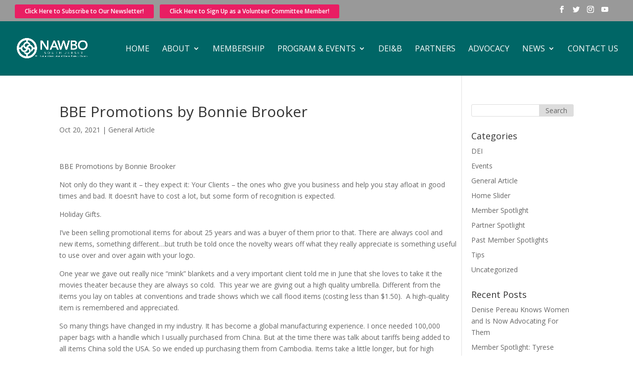

--- FILE ---
content_type: text/html; charset=UTF-8
request_url: https://www.nawbosouthjersey.org/2021/bbe-promotions-by-bonnie-brooker/
body_size: 19585
content:
<!DOCTYPE html>
<!--[if IE 6]>
<html id="ie6" lang="en-US">
<![endif]-->
<!--[if IE 7]>
<html id="ie7" lang="en-US">
<![endif]-->
<!--[if IE 8]>
<html id="ie8" lang="en-US">
<![endif]-->
<!--[if !(IE 6) | !(IE 7) | !(IE 8)  ]><!-->
<html lang="en-US">
<!--<![endif]-->
<head>
	
	<meta charset="UTF-8" />
			
	<meta http-equiv="X-UA-Compatible" content="IE=edge">
	<link rel="pingback" href="https://www.nawbosouthjersey.org/xmlrpc.php" />

		<!--[if lt IE 9]>
	<script src="https://www.nawbosouthjersey.org/wp-content/themes/Divi/js/html5.js" type="text/javascript"></script>
	<![endif]-->

	<script type="text/javascript">
		document.documentElement.className = 'js';
	</script>

	<meta name='robots' content='index, follow, max-image-preview:large, max-snippet:-1, max-video-preview:-1' />
	<style>img:is([sizes="auto" i], [sizes^="auto," i]) { contain-intrinsic-size: 3000px 1500px }</style>
	
	<!-- This site is optimized with the Yoast SEO plugin v25.4 - https://yoast.com/wordpress/plugins/seo/ -->
	<title>BBE Promotions by Bonnie Brooker - Nawbo South Jersey Chapter</title>
	<link rel="canonical" href="https://www.nawbosouthjersey.org/2021/bbe-promotions-by-bonnie-brooker/" />
	<meta property="og:locale" content="en_US" />
	<meta property="og:type" content="article" />
	<meta property="og:title" content="BBE Promotions by Bonnie Brooker - Nawbo South Jersey Chapter" />
	<meta property="og:description" content="BBE Promotions by Bonnie Brooker Not only do they want it – they expect it: Your Clients – the ones who give you business and help you stay afloat in good times and bad. It doesn’t have to cost a lot, but some form of recognition is expected. Holiday Gifts.  I’ve been selling promotional items [&hellip;]" />
	<meta property="og:url" content="https://www.nawbosouthjersey.org/2021/bbe-promotions-by-bonnie-brooker/" />
	<meta property="og:site_name" content="Nawbo South Jersey Chapter" />
	<meta property="article:published_time" content="2021-10-20T18:13:57+00:00" />
	<meta property="article:modified_time" content="2022-06-20T18:16:12+00:00" />
	<meta property="og:image" content="https://www.nawbosouthjersey.org/wp-content/uploads/2018/07/postplaceholder.jpg" />
	<meta property="og:image:width" content="313" />
	<meta property="og:image:height" content="250" />
	<meta property="og:image:type" content="image/jpeg" />
	<meta name="author" content="info" />
	<meta name="twitter:card" content="summary_large_image" />
	<meta name="twitter:label1" content="Written by" />
	<meta name="twitter:data1" content="info" />
	<meta name="twitter:label2" content="Est. reading time" />
	<meta name="twitter:data2" content="2 minutes" />
	<script type="application/ld+json" class="yoast-schema-graph">{"@context":"https://schema.org","@graph":[{"@type":"WebPage","@id":"https://www.nawbosouthjersey.org/2021/bbe-promotions-by-bonnie-brooker/","url":"https://www.nawbosouthjersey.org/2021/bbe-promotions-by-bonnie-brooker/","name":"BBE Promotions by Bonnie Brooker - Nawbo South Jersey Chapter","isPartOf":{"@id":"https://www.nawbosouthjersey.org/#website"},"primaryImageOfPage":{"@id":"https://www.nawbosouthjersey.org/2021/bbe-promotions-by-bonnie-brooker/#primaryimage"},"image":{"@id":"https://www.nawbosouthjersey.org/2021/bbe-promotions-by-bonnie-brooker/#primaryimage"},"thumbnailUrl":"https://www.nawbosouthjersey.org/wp-content/uploads/2018/07/postplaceholder.jpg","datePublished":"2021-10-20T18:13:57+00:00","dateModified":"2022-06-20T18:16:12+00:00","author":{"@id":"https://www.nawbosouthjersey.org/#/schema/person/5396ed2b5045234e89e224ec025d56a6"},"breadcrumb":{"@id":"https://www.nawbosouthjersey.org/2021/bbe-promotions-by-bonnie-brooker/#breadcrumb"},"inLanguage":"en-US","potentialAction":[{"@type":"ReadAction","target":["https://www.nawbosouthjersey.org/2021/bbe-promotions-by-bonnie-brooker/"]}]},{"@type":"ImageObject","inLanguage":"en-US","@id":"https://www.nawbosouthjersey.org/2021/bbe-promotions-by-bonnie-brooker/#primaryimage","url":"https://www.nawbosouthjersey.org/wp-content/uploads/2018/07/postplaceholder.jpg","contentUrl":"https://www.nawbosouthjersey.org/wp-content/uploads/2018/07/postplaceholder.jpg","width":313,"height":250},{"@type":"BreadcrumbList","@id":"https://www.nawbosouthjersey.org/2021/bbe-promotions-by-bonnie-brooker/#breadcrumb","itemListElement":[{"@type":"ListItem","position":1,"name":"Home","item":"https://www.nawbosouthjersey.org/"},{"@type":"ListItem","position":2,"name":"BBE Promotions by Bonnie Brooker"}]},{"@type":"WebSite","@id":"https://www.nawbosouthjersey.org/#website","url":"https://www.nawbosouthjersey.org/","name":"Nawbo South Jersey Chapter","description":"National Association of Women Business Owners","potentialAction":[{"@type":"SearchAction","target":{"@type":"EntryPoint","urlTemplate":"https://www.nawbosouthjersey.org/?s={search_term_string}"},"query-input":{"@type":"PropertyValueSpecification","valueRequired":true,"valueName":"search_term_string"}}],"inLanguage":"en-US"},{"@type":"Person","@id":"https://www.nawbosouthjersey.org/#/schema/person/5396ed2b5045234e89e224ec025d56a6","name":"info","image":{"@type":"ImageObject","inLanguage":"en-US","@id":"https://www.nawbosouthjersey.org/#/schema/person/image/","url":"https://secure.gravatar.com/avatar/b94a5c2393ec512abb0f2912eb383ef8746dbc8b3afd7f0e9ce32e2589893da0?s=96&d=mm&r=g","contentUrl":"https://secure.gravatar.com/avatar/b94a5c2393ec512abb0f2912eb383ef8746dbc8b3afd7f0e9ce32e2589893da0?s=96&d=mm&r=g","caption":"info"},"url":"https://www.nawbosouthjersey.org/author/info/"}]}</script>
	<!-- / Yoast SEO plugin. -->


<link rel='dns-prefetch' href='//fonts.googleapis.com' />
<link rel="alternate" type="application/rss+xml" title="Nawbo South Jersey Chapter &raquo; Feed" href="https://www.nawbosouthjersey.org/feed/" />
<link rel="alternate" type="application/rss+xml" title="Nawbo South Jersey Chapter &raquo; Comments Feed" href="https://www.nawbosouthjersey.org/comments/feed/" />
<link rel="alternate" type="application/rss+xml" title="Nawbo South Jersey Chapter &raquo; BBE Promotions by Bonnie Brooker Comments Feed" href="https://www.nawbosouthjersey.org/2021/bbe-promotions-by-bonnie-brooker/feed/" />
		<!-- This site uses the Google Analytics by ExactMetrics plugin v8.11.1 - Using Analytics tracking - https://www.exactmetrics.com/ -->
							<script src="//www.googletagmanager.com/gtag/js?id=G-WE068L75C6"  data-cfasync="false" data-wpfc-render="false" type="text/javascript" async></script>
			<script data-cfasync="false" data-wpfc-render="false" type="text/javascript">
				var em_version = '8.11.1';
				var em_track_user = true;
				var em_no_track_reason = '';
								var ExactMetricsDefaultLocations = {"page_location":"https:\/\/www.nawbosouthjersey.org\/2021\/bbe-promotions-by-bonnie-brooker\/"};
								if ( typeof ExactMetricsPrivacyGuardFilter === 'function' ) {
					var ExactMetricsLocations = (typeof ExactMetricsExcludeQuery === 'object') ? ExactMetricsPrivacyGuardFilter( ExactMetricsExcludeQuery ) : ExactMetricsPrivacyGuardFilter( ExactMetricsDefaultLocations );
				} else {
					var ExactMetricsLocations = (typeof ExactMetricsExcludeQuery === 'object') ? ExactMetricsExcludeQuery : ExactMetricsDefaultLocations;
				}

								var disableStrs = [
										'ga-disable-G-WE068L75C6',
									];

				/* Function to detect opted out users */
				function __gtagTrackerIsOptedOut() {
					for (var index = 0; index < disableStrs.length; index++) {
						if (document.cookie.indexOf(disableStrs[index] + '=true') > -1) {
							return true;
						}
					}

					return false;
				}

				/* Disable tracking if the opt-out cookie exists. */
				if (__gtagTrackerIsOptedOut()) {
					for (var index = 0; index < disableStrs.length; index++) {
						window[disableStrs[index]] = true;
					}
				}

				/* Opt-out function */
				function __gtagTrackerOptout() {
					for (var index = 0; index < disableStrs.length; index++) {
						document.cookie = disableStrs[index] + '=true; expires=Thu, 31 Dec 2099 23:59:59 UTC; path=/';
						window[disableStrs[index]] = true;
					}
				}

				if ('undefined' === typeof gaOptout) {
					function gaOptout() {
						__gtagTrackerOptout();
					}
				}
								window.dataLayer = window.dataLayer || [];

				window.ExactMetricsDualTracker = {
					helpers: {},
					trackers: {},
				};
				if (em_track_user) {
					function __gtagDataLayer() {
						dataLayer.push(arguments);
					}

					function __gtagTracker(type, name, parameters) {
						if (!parameters) {
							parameters = {};
						}

						if (parameters.send_to) {
							__gtagDataLayer.apply(null, arguments);
							return;
						}

						if (type === 'event') {
														parameters.send_to = exactmetrics_frontend.v4_id;
							var hookName = name;
							if (typeof parameters['event_category'] !== 'undefined') {
								hookName = parameters['event_category'] + ':' + name;
							}

							if (typeof ExactMetricsDualTracker.trackers[hookName] !== 'undefined') {
								ExactMetricsDualTracker.trackers[hookName](parameters);
							} else {
								__gtagDataLayer('event', name, parameters);
							}
							
						} else {
							__gtagDataLayer.apply(null, arguments);
						}
					}

					__gtagTracker('js', new Date());
					__gtagTracker('set', {
						'developer_id.dNDMyYj': true,
											});
					if ( ExactMetricsLocations.page_location ) {
						__gtagTracker('set', ExactMetricsLocations);
					}
										__gtagTracker('config', 'G-WE068L75C6', {"forceSSL":"true"} );
										window.gtag = __gtagTracker;										(function () {
						/* https://developers.google.com/analytics/devguides/collection/analyticsjs/ */
						/* ga and __gaTracker compatibility shim. */
						var noopfn = function () {
							return null;
						};
						var newtracker = function () {
							return new Tracker();
						};
						var Tracker = function () {
							return null;
						};
						var p = Tracker.prototype;
						p.get = noopfn;
						p.set = noopfn;
						p.send = function () {
							var args = Array.prototype.slice.call(arguments);
							args.unshift('send');
							__gaTracker.apply(null, args);
						};
						var __gaTracker = function () {
							var len = arguments.length;
							if (len === 0) {
								return;
							}
							var f = arguments[len - 1];
							if (typeof f !== 'object' || f === null || typeof f.hitCallback !== 'function') {
								if ('send' === arguments[0]) {
									var hitConverted, hitObject = false, action;
									if ('event' === arguments[1]) {
										if ('undefined' !== typeof arguments[3]) {
											hitObject = {
												'eventAction': arguments[3],
												'eventCategory': arguments[2],
												'eventLabel': arguments[4],
												'value': arguments[5] ? arguments[5] : 1,
											}
										}
									}
									if ('pageview' === arguments[1]) {
										if ('undefined' !== typeof arguments[2]) {
											hitObject = {
												'eventAction': 'page_view',
												'page_path': arguments[2],
											}
										}
									}
									if (typeof arguments[2] === 'object') {
										hitObject = arguments[2];
									}
									if (typeof arguments[5] === 'object') {
										Object.assign(hitObject, arguments[5]);
									}
									if ('undefined' !== typeof arguments[1].hitType) {
										hitObject = arguments[1];
										if ('pageview' === hitObject.hitType) {
											hitObject.eventAction = 'page_view';
										}
									}
									if (hitObject) {
										action = 'timing' === arguments[1].hitType ? 'timing_complete' : hitObject.eventAction;
										hitConverted = mapArgs(hitObject);
										__gtagTracker('event', action, hitConverted);
									}
								}
								return;
							}

							function mapArgs(args) {
								var arg, hit = {};
								var gaMap = {
									'eventCategory': 'event_category',
									'eventAction': 'event_action',
									'eventLabel': 'event_label',
									'eventValue': 'event_value',
									'nonInteraction': 'non_interaction',
									'timingCategory': 'event_category',
									'timingVar': 'name',
									'timingValue': 'value',
									'timingLabel': 'event_label',
									'page': 'page_path',
									'location': 'page_location',
									'title': 'page_title',
									'referrer' : 'page_referrer',
								};
								for (arg in args) {
																		if (!(!args.hasOwnProperty(arg) || !gaMap.hasOwnProperty(arg))) {
										hit[gaMap[arg]] = args[arg];
									} else {
										hit[arg] = args[arg];
									}
								}
								return hit;
							}

							try {
								f.hitCallback();
							} catch (ex) {
							}
						};
						__gaTracker.create = newtracker;
						__gaTracker.getByName = newtracker;
						__gaTracker.getAll = function () {
							return [];
						};
						__gaTracker.remove = noopfn;
						__gaTracker.loaded = true;
						window['__gaTracker'] = __gaTracker;
					})();
									} else {
										console.log("");
					(function () {
						function __gtagTracker() {
							return null;
						}

						window['__gtagTracker'] = __gtagTracker;
						window['gtag'] = __gtagTracker;
					})();
									}
			</script>
							<!-- / Google Analytics by ExactMetrics -->
		<script type="text/javascript">
/* <![CDATA[ */
window._wpemojiSettings = {"baseUrl":"https:\/\/s.w.org\/images\/core\/emoji\/16.0.1\/72x72\/","ext":".png","svgUrl":"https:\/\/s.w.org\/images\/core\/emoji\/16.0.1\/svg\/","svgExt":".svg","source":{"concatemoji":"https:\/\/www.nawbosouthjersey.org\/wp-includes\/js\/wp-emoji-release.min.js?ver=6.8.3"}};
/*! This file is auto-generated */
!function(s,n){var o,i,e;function c(e){try{var t={supportTests:e,timestamp:(new Date).valueOf()};sessionStorage.setItem(o,JSON.stringify(t))}catch(e){}}function p(e,t,n){e.clearRect(0,0,e.canvas.width,e.canvas.height),e.fillText(t,0,0);var t=new Uint32Array(e.getImageData(0,0,e.canvas.width,e.canvas.height).data),a=(e.clearRect(0,0,e.canvas.width,e.canvas.height),e.fillText(n,0,0),new Uint32Array(e.getImageData(0,0,e.canvas.width,e.canvas.height).data));return t.every(function(e,t){return e===a[t]})}function u(e,t){e.clearRect(0,0,e.canvas.width,e.canvas.height),e.fillText(t,0,0);for(var n=e.getImageData(16,16,1,1),a=0;a<n.data.length;a++)if(0!==n.data[a])return!1;return!0}function f(e,t,n,a){switch(t){case"flag":return n(e,"\ud83c\udff3\ufe0f\u200d\u26a7\ufe0f","\ud83c\udff3\ufe0f\u200b\u26a7\ufe0f")?!1:!n(e,"\ud83c\udde8\ud83c\uddf6","\ud83c\udde8\u200b\ud83c\uddf6")&&!n(e,"\ud83c\udff4\udb40\udc67\udb40\udc62\udb40\udc65\udb40\udc6e\udb40\udc67\udb40\udc7f","\ud83c\udff4\u200b\udb40\udc67\u200b\udb40\udc62\u200b\udb40\udc65\u200b\udb40\udc6e\u200b\udb40\udc67\u200b\udb40\udc7f");case"emoji":return!a(e,"\ud83e\udedf")}return!1}function g(e,t,n,a){var r="undefined"!=typeof WorkerGlobalScope&&self instanceof WorkerGlobalScope?new OffscreenCanvas(300,150):s.createElement("canvas"),o=r.getContext("2d",{willReadFrequently:!0}),i=(o.textBaseline="top",o.font="600 32px Arial",{});return e.forEach(function(e){i[e]=t(o,e,n,a)}),i}function t(e){var t=s.createElement("script");t.src=e,t.defer=!0,s.head.appendChild(t)}"undefined"!=typeof Promise&&(o="wpEmojiSettingsSupports",i=["flag","emoji"],n.supports={everything:!0,everythingExceptFlag:!0},e=new Promise(function(e){s.addEventListener("DOMContentLoaded",e,{once:!0})}),new Promise(function(t){var n=function(){try{var e=JSON.parse(sessionStorage.getItem(o));if("object"==typeof e&&"number"==typeof e.timestamp&&(new Date).valueOf()<e.timestamp+604800&&"object"==typeof e.supportTests)return e.supportTests}catch(e){}return null}();if(!n){if("undefined"!=typeof Worker&&"undefined"!=typeof OffscreenCanvas&&"undefined"!=typeof URL&&URL.createObjectURL&&"undefined"!=typeof Blob)try{var e="postMessage("+g.toString()+"("+[JSON.stringify(i),f.toString(),p.toString(),u.toString()].join(",")+"));",a=new Blob([e],{type:"text/javascript"}),r=new Worker(URL.createObjectURL(a),{name:"wpTestEmojiSupports"});return void(r.onmessage=function(e){c(n=e.data),r.terminate(),t(n)})}catch(e){}c(n=g(i,f,p,u))}t(n)}).then(function(e){for(var t in e)n.supports[t]=e[t],n.supports.everything=n.supports.everything&&n.supports[t],"flag"!==t&&(n.supports.everythingExceptFlag=n.supports.everythingExceptFlag&&n.supports[t]);n.supports.everythingExceptFlag=n.supports.everythingExceptFlag&&!n.supports.flag,n.DOMReady=!1,n.readyCallback=function(){n.DOMReady=!0}}).then(function(){return e}).then(function(){var e;n.supports.everything||(n.readyCallback(),(e=n.source||{}).concatemoji?t(e.concatemoji):e.wpemoji&&e.twemoji&&(t(e.twemoji),t(e.wpemoji)))}))}((window,document),window._wpemojiSettings);
/* ]]> */
</script>
<meta content="Nawbo South Jersey 2018 v.3.0.72.1508944050" name="generator"/><style id='wp-emoji-styles-inline-css' type='text/css'>

	img.wp-smiley, img.emoji {
		display: inline !important;
		border: none !important;
		box-shadow: none !important;
		height: 1em !important;
		width: 1em !important;
		margin: 0 0.07em !important;
		vertical-align: -0.1em !important;
		background: none !important;
		padding: 0 !important;
	}
</style>
<link rel='stylesheet' id='wp-block-library-css' href='https://www.nawbosouthjersey.org/wp-includes/css/dist/block-library/style.min.css?ver=6.8.3' type='text/css' media='all' />
<style id='classic-theme-styles-inline-css' type='text/css'>
/*! This file is auto-generated */
.wp-block-button__link{color:#fff;background-color:#32373c;border-radius:9999px;box-shadow:none;text-decoration:none;padding:calc(.667em + 2px) calc(1.333em + 2px);font-size:1.125em}.wp-block-file__button{background:#32373c;color:#fff;text-decoration:none}
</style>
<link rel='stylesheet' id='mediaelement-css' href='https://www.nawbosouthjersey.org/wp-includes/js/mediaelement/mediaelementplayer-legacy.min.css?ver=4.2.17' type='text/css' media='all' />
<link rel='stylesheet' id='wp-mediaelement-css' href='https://www.nawbosouthjersey.org/wp-includes/js/mediaelement/wp-mediaelement.min.css?ver=6.8.3' type='text/css' media='all' />
<link rel='stylesheet' id='view_editor_gutenberg_frontend_assets-css' href='https://www.nawbosouthjersey.org/wp-content/plugins/wp-views/public/css/views-frontend.css?ver=3.6.11' type='text/css' media='all' />
<style id='view_editor_gutenberg_frontend_assets-inline-css' type='text/css'>
.wpv-sort-list-dropdown.wpv-sort-list-dropdown-style-default > span.wpv-sort-list,.wpv-sort-list-dropdown.wpv-sort-list-dropdown-style-default .wpv-sort-list-item {border-color: #cdcdcd;}.wpv-sort-list-dropdown.wpv-sort-list-dropdown-style-default .wpv-sort-list-item a {color: #444;background-color: #fff;}.wpv-sort-list-dropdown.wpv-sort-list-dropdown-style-default a:hover,.wpv-sort-list-dropdown.wpv-sort-list-dropdown-style-default a:focus {color: #000;background-color: #eee;}.wpv-sort-list-dropdown.wpv-sort-list-dropdown-style-default .wpv-sort-list-item.wpv-sort-list-current a {color: #000;background-color: #eee;}
.wpv-sort-list-dropdown.wpv-sort-list-dropdown-style-default > span.wpv-sort-list,.wpv-sort-list-dropdown.wpv-sort-list-dropdown-style-default .wpv-sort-list-item {border-color: #cdcdcd;}.wpv-sort-list-dropdown.wpv-sort-list-dropdown-style-default .wpv-sort-list-item a {color: #444;background-color: #fff;}.wpv-sort-list-dropdown.wpv-sort-list-dropdown-style-default a:hover,.wpv-sort-list-dropdown.wpv-sort-list-dropdown-style-default a:focus {color: #000;background-color: #eee;}.wpv-sort-list-dropdown.wpv-sort-list-dropdown-style-default .wpv-sort-list-item.wpv-sort-list-current a {color: #000;background-color: #eee;}.wpv-sort-list-dropdown.wpv-sort-list-dropdown-style-grey > span.wpv-sort-list,.wpv-sort-list-dropdown.wpv-sort-list-dropdown-style-grey .wpv-sort-list-item {border-color: #cdcdcd;}.wpv-sort-list-dropdown.wpv-sort-list-dropdown-style-grey .wpv-sort-list-item a {color: #444;background-color: #eeeeee;}.wpv-sort-list-dropdown.wpv-sort-list-dropdown-style-grey a:hover,.wpv-sort-list-dropdown.wpv-sort-list-dropdown-style-grey a:focus {color: #000;background-color: #e5e5e5;}.wpv-sort-list-dropdown.wpv-sort-list-dropdown-style-grey .wpv-sort-list-item.wpv-sort-list-current a {color: #000;background-color: #e5e5e5;}
.wpv-sort-list-dropdown.wpv-sort-list-dropdown-style-default > span.wpv-sort-list,.wpv-sort-list-dropdown.wpv-sort-list-dropdown-style-default .wpv-sort-list-item {border-color: #cdcdcd;}.wpv-sort-list-dropdown.wpv-sort-list-dropdown-style-default .wpv-sort-list-item a {color: #444;background-color: #fff;}.wpv-sort-list-dropdown.wpv-sort-list-dropdown-style-default a:hover,.wpv-sort-list-dropdown.wpv-sort-list-dropdown-style-default a:focus {color: #000;background-color: #eee;}.wpv-sort-list-dropdown.wpv-sort-list-dropdown-style-default .wpv-sort-list-item.wpv-sort-list-current a {color: #000;background-color: #eee;}.wpv-sort-list-dropdown.wpv-sort-list-dropdown-style-grey > span.wpv-sort-list,.wpv-sort-list-dropdown.wpv-sort-list-dropdown-style-grey .wpv-sort-list-item {border-color: #cdcdcd;}.wpv-sort-list-dropdown.wpv-sort-list-dropdown-style-grey .wpv-sort-list-item a {color: #444;background-color: #eeeeee;}.wpv-sort-list-dropdown.wpv-sort-list-dropdown-style-grey a:hover,.wpv-sort-list-dropdown.wpv-sort-list-dropdown-style-grey a:focus {color: #000;background-color: #e5e5e5;}.wpv-sort-list-dropdown.wpv-sort-list-dropdown-style-grey .wpv-sort-list-item.wpv-sort-list-current a {color: #000;background-color: #e5e5e5;}.wpv-sort-list-dropdown.wpv-sort-list-dropdown-style-blue > span.wpv-sort-list,.wpv-sort-list-dropdown.wpv-sort-list-dropdown-style-blue .wpv-sort-list-item {border-color: #0099cc;}.wpv-sort-list-dropdown.wpv-sort-list-dropdown-style-blue .wpv-sort-list-item a {color: #444;background-color: #cbddeb;}.wpv-sort-list-dropdown.wpv-sort-list-dropdown-style-blue a:hover,.wpv-sort-list-dropdown.wpv-sort-list-dropdown-style-blue a:focus {color: #000;background-color: #95bedd;}.wpv-sort-list-dropdown.wpv-sort-list-dropdown-style-blue .wpv-sort-list-item.wpv-sort-list-current a {color: #000;background-color: #95bedd;}
</style>
<style id='global-styles-inline-css' type='text/css'>
:root{--wp--preset--aspect-ratio--square: 1;--wp--preset--aspect-ratio--4-3: 4/3;--wp--preset--aspect-ratio--3-4: 3/4;--wp--preset--aspect-ratio--3-2: 3/2;--wp--preset--aspect-ratio--2-3: 2/3;--wp--preset--aspect-ratio--16-9: 16/9;--wp--preset--aspect-ratio--9-16: 9/16;--wp--preset--color--black: #000000;--wp--preset--color--cyan-bluish-gray: #abb8c3;--wp--preset--color--white: #ffffff;--wp--preset--color--pale-pink: #f78da7;--wp--preset--color--vivid-red: #cf2e2e;--wp--preset--color--luminous-vivid-orange: #ff6900;--wp--preset--color--luminous-vivid-amber: #fcb900;--wp--preset--color--light-green-cyan: #7bdcb5;--wp--preset--color--vivid-green-cyan: #00d084;--wp--preset--color--pale-cyan-blue: #8ed1fc;--wp--preset--color--vivid-cyan-blue: #0693e3;--wp--preset--color--vivid-purple: #9b51e0;--wp--preset--gradient--vivid-cyan-blue-to-vivid-purple: linear-gradient(135deg,rgba(6,147,227,1) 0%,rgb(155,81,224) 100%);--wp--preset--gradient--light-green-cyan-to-vivid-green-cyan: linear-gradient(135deg,rgb(122,220,180) 0%,rgb(0,208,130) 100%);--wp--preset--gradient--luminous-vivid-amber-to-luminous-vivid-orange: linear-gradient(135deg,rgba(252,185,0,1) 0%,rgba(255,105,0,1) 100%);--wp--preset--gradient--luminous-vivid-orange-to-vivid-red: linear-gradient(135deg,rgba(255,105,0,1) 0%,rgb(207,46,46) 100%);--wp--preset--gradient--very-light-gray-to-cyan-bluish-gray: linear-gradient(135deg,rgb(238,238,238) 0%,rgb(169,184,195) 100%);--wp--preset--gradient--cool-to-warm-spectrum: linear-gradient(135deg,rgb(74,234,220) 0%,rgb(151,120,209) 20%,rgb(207,42,186) 40%,rgb(238,44,130) 60%,rgb(251,105,98) 80%,rgb(254,248,76) 100%);--wp--preset--gradient--blush-light-purple: linear-gradient(135deg,rgb(255,206,236) 0%,rgb(152,150,240) 100%);--wp--preset--gradient--blush-bordeaux: linear-gradient(135deg,rgb(254,205,165) 0%,rgb(254,45,45) 50%,rgb(107,0,62) 100%);--wp--preset--gradient--luminous-dusk: linear-gradient(135deg,rgb(255,203,112) 0%,rgb(199,81,192) 50%,rgb(65,88,208) 100%);--wp--preset--gradient--pale-ocean: linear-gradient(135deg,rgb(255,245,203) 0%,rgb(182,227,212) 50%,rgb(51,167,181) 100%);--wp--preset--gradient--electric-grass: linear-gradient(135deg,rgb(202,248,128) 0%,rgb(113,206,126) 100%);--wp--preset--gradient--midnight: linear-gradient(135deg,rgb(2,3,129) 0%,rgb(40,116,252) 100%);--wp--preset--font-size--small: 13px;--wp--preset--font-size--medium: 20px;--wp--preset--font-size--large: 36px;--wp--preset--font-size--x-large: 42px;--wp--preset--spacing--20: 0.44rem;--wp--preset--spacing--30: 0.67rem;--wp--preset--spacing--40: 1rem;--wp--preset--spacing--50: 1.5rem;--wp--preset--spacing--60: 2.25rem;--wp--preset--spacing--70: 3.38rem;--wp--preset--spacing--80: 5.06rem;--wp--preset--shadow--natural: 6px 6px 9px rgba(0, 0, 0, 0.2);--wp--preset--shadow--deep: 12px 12px 50px rgba(0, 0, 0, 0.4);--wp--preset--shadow--sharp: 6px 6px 0px rgba(0, 0, 0, 0.2);--wp--preset--shadow--outlined: 6px 6px 0px -3px rgba(255, 255, 255, 1), 6px 6px rgba(0, 0, 0, 1);--wp--preset--shadow--crisp: 6px 6px 0px rgba(0, 0, 0, 1);}:where(.is-layout-flex){gap: 0.5em;}:where(.is-layout-grid){gap: 0.5em;}body .is-layout-flex{display: flex;}.is-layout-flex{flex-wrap: wrap;align-items: center;}.is-layout-flex > :is(*, div){margin: 0;}body .is-layout-grid{display: grid;}.is-layout-grid > :is(*, div){margin: 0;}:where(.wp-block-columns.is-layout-flex){gap: 2em;}:where(.wp-block-columns.is-layout-grid){gap: 2em;}:where(.wp-block-post-template.is-layout-flex){gap: 1.25em;}:where(.wp-block-post-template.is-layout-grid){gap: 1.25em;}.has-black-color{color: var(--wp--preset--color--black) !important;}.has-cyan-bluish-gray-color{color: var(--wp--preset--color--cyan-bluish-gray) !important;}.has-white-color{color: var(--wp--preset--color--white) !important;}.has-pale-pink-color{color: var(--wp--preset--color--pale-pink) !important;}.has-vivid-red-color{color: var(--wp--preset--color--vivid-red) !important;}.has-luminous-vivid-orange-color{color: var(--wp--preset--color--luminous-vivid-orange) !important;}.has-luminous-vivid-amber-color{color: var(--wp--preset--color--luminous-vivid-amber) !important;}.has-light-green-cyan-color{color: var(--wp--preset--color--light-green-cyan) !important;}.has-vivid-green-cyan-color{color: var(--wp--preset--color--vivid-green-cyan) !important;}.has-pale-cyan-blue-color{color: var(--wp--preset--color--pale-cyan-blue) !important;}.has-vivid-cyan-blue-color{color: var(--wp--preset--color--vivid-cyan-blue) !important;}.has-vivid-purple-color{color: var(--wp--preset--color--vivid-purple) !important;}.has-black-background-color{background-color: var(--wp--preset--color--black) !important;}.has-cyan-bluish-gray-background-color{background-color: var(--wp--preset--color--cyan-bluish-gray) !important;}.has-white-background-color{background-color: var(--wp--preset--color--white) !important;}.has-pale-pink-background-color{background-color: var(--wp--preset--color--pale-pink) !important;}.has-vivid-red-background-color{background-color: var(--wp--preset--color--vivid-red) !important;}.has-luminous-vivid-orange-background-color{background-color: var(--wp--preset--color--luminous-vivid-orange) !important;}.has-luminous-vivid-amber-background-color{background-color: var(--wp--preset--color--luminous-vivid-amber) !important;}.has-light-green-cyan-background-color{background-color: var(--wp--preset--color--light-green-cyan) !important;}.has-vivid-green-cyan-background-color{background-color: var(--wp--preset--color--vivid-green-cyan) !important;}.has-pale-cyan-blue-background-color{background-color: var(--wp--preset--color--pale-cyan-blue) !important;}.has-vivid-cyan-blue-background-color{background-color: var(--wp--preset--color--vivid-cyan-blue) !important;}.has-vivid-purple-background-color{background-color: var(--wp--preset--color--vivid-purple) !important;}.has-black-border-color{border-color: var(--wp--preset--color--black) !important;}.has-cyan-bluish-gray-border-color{border-color: var(--wp--preset--color--cyan-bluish-gray) !important;}.has-white-border-color{border-color: var(--wp--preset--color--white) !important;}.has-pale-pink-border-color{border-color: var(--wp--preset--color--pale-pink) !important;}.has-vivid-red-border-color{border-color: var(--wp--preset--color--vivid-red) !important;}.has-luminous-vivid-orange-border-color{border-color: var(--wp--preset--color--luminous-vivid-orange) !important;}.has-luminous-vivid-amber-border-color{border-color: var(--wp--preset--color--luminous-vivid-amber) !important;}.has-light-green-cyan-border-color{border-color: var(--wp--preset--color--light-green-cyan) !important;}.has-vivid-green-cyan-border-color{border-color: var(--wp--preset--color--vivid-green-cyan) !important;}.has-pale-cyan-blue-border-color{border-color: var(--wp--preset--color--pale-cyan-blue) !important;}.has-vivid-cyan-blue-border-color{border-color: var(--wp--preset--color--vivid-cyan-blue) !important;}.has-vivid-purple-border-color{border-color: var(--wp--preset--color--vivid-purple) !important;}.has-vivid-cyan-blue-to-vivid-purple-gradient-background{background: var(--wp--preset--gradient--vivid-cyan-blue-to-vivid-purple) !important;}.has-light-green-cyan-to-vivid-green-cyan-gradient-background{background: var(--wp--preset--gradient--light-green-cyan-to-vivid-green-cyan) !important;}.has-luminous-vivid-amber-to-luminous-vivid-orange-gradient-background{background: var(--wp--preset--gradient--luminous-vivid-amber-to-luminous-vivid-orange) !important;}.has-luminous-vivid-orange-to-vivid-red-gradient-background{background: var(--wp--preset--gradient--luminous-vivid-orange-to-vivid-red) !important;}.has-very-light-gray-to-cyan-bluish-gray-gradient-background{background: var(--wp--preset--gradient--very-light-gray-to-cyan-bluish-gray) !important;}.has-cool-to-warm-spectrum-gradient-background{background: var(--wp--preset--gradient--cool-to-warm-spectrum) !important;}.has-blush-light-purple-gradient-background{background: var(--wp--preset--gradient--blush-light-purple) !important;}.has-blush-bordeaux-gradient-background{background: var(--wp--preset--gradient--blush-bordeaux) !important;}.has-luminous-dusk-gradient-background{background: var(--wp--preset--gradient--luminous-dusk) !important;}.has-pale-ocean-gradient-background{background: var(--wp--preset--gradient--pale-ocean) !important;}.has-electric-grass-gradient-background{background: var(--wp--preset--gradient--electric-grass) !important;}.has-midnight-gradient-background{background: var(--wp--preset--gradient--midnight) !important;}.has-small-font-size{font-size: var(--wp--preset--font-size--small) !important;}.has-medium-font-size{font-size: var(--wp--preset--font-size--medium) !important;}.has-large-font-size{font-size: var(--wp--preset--font-size--large) !important;}.has-x-large-font-size{font-size: var(--wp--preset--font-size--x-large) !important;}
:where(.wp-block-post-template.is-layout-flex){gap: 1.25em;}:where(.wp-block-post-template.is-layout-grid){gap: 1.25em;}
:where(.wp-block-columns.is-layout-flex){gap: 2em;}:where(.wp-block-columns.is-layout-grid){gap: 2em;}
:root :where(.wp-block-pullquote){font-size: 1.5em;line-height: 1.6;}
</style>
<link rel='stylesheet' id='sb_mod_menu_css-css' href='https://www.nawbosouthjersey.org/wp-content/plugins/divi_module_menu/style.css?ver=6.8.3' type='text/css' media='all' />
<link rel='stylesheet' id='chld_thm_cfg_parent-css' href='https://www.nawbosouthjersey.org/wp-content/themes/Divi/style.css?ver=6.8.3' type='text/css' media='all' />
<link rel='stylesheet' id='divi-fonts-css' href='https://fonts.googleapis.com/css?family=Open+Sans:300italic,400italic,600italic,700italic,800italic,400,300,600,700,800&#038;subset=latin,latin-ext&#038;display=swap' type='text/css' media='all' />
<link rel='stylesheet' id='divi-style-css' href='https://www.nawbosouthjersey.org/wp-content/themes/Divi-child-nawbo/style.css?ver=4.9.6' type='text/css' media='all' />
<link rel='stylesheet' id='toolset-divi-styles-css' href='https://www.nawbosouthjersey.org/wp-content/plugins/wp-views/vendor/toolset/divi/styles/style.min.css?ver=1.1.0' type='text/css' media='all' />
<link rel='stylesheet' id='rhc-print-css-css' href='https://www.nawbosouthjersey.org/wp-content/plugins/calendarize-it/css/print.css?ver=1.0.2' type='text/css' media='all' />
<link rel='stylesheet' id='calendarizeit-css' href='https://www.nawbosouthjersey.org/wp-content/plugins/calendarize-it/css/frontend.min.css?ver=4.0.8.6' type='text/css' media='all' />
<link rel='stylesheet' id='rhc-last-minue-css' href='https://www.nawbosouthjersey.org/wp-content/plugins/calendarize-it/css/last_minute_fixes.css?ver=1.1.1' type='text/css' media='all' />
<link rel='stylesheet' id='font-awesome-css' href='https://www.nawbosouthjersey.org/wp-content/plugins/types/vendor/toolset/toolset-common/res/lib/font-awesome/css/font-awesome.min.css?ver=4.7.0' type='text/css' media='screen' />
<link rel='stylesheet' id='popupaoc-public-style-css' href='https://www.nawbosouthjersey.org/wp-content/plugins/popup-anything-on-click/assets/css/popupaoc-public.css?ver=2.8.8' type='text/css' media='all' />
<!--n2css--><!--n2js--><script type="text/javascript" src="https://www.nawbosouthjersey.org/wp-content/plugins/wp-views/vendor/toolset/common-es/public/toolset-common-es-frontend.js?ver=168000" id="toolset-common-es-frontend-js"></script>
<script type="text/javascript" src="https://www.nawbosouthjersey.org/wp-content/plugins/google-analytics-dashboard-for-wp/assets/js/frontend-gtag.min.js?ver=8.11.1" id="exactmetrics-frontend-script-js" async="async" data-wp-strategy="async"></script>
<script data-cfasync="false" data-wpfc-render="false" type="text/javascript" id='exactmetrics-frontend-script-js-extra'>/* <![CDATA[ */
var exactmetrics_frontend = {"js_events_tracking":"true","download_extensions":"zip,mp3,mpeg,pdf,docx,pptx,xlsx,rar","inbound_paths":"[{\"path\":\"\\\/go\\\/\",\"label\":\"affiliate\"},{\"path\":\"\\\/recommend\\\/\",\"label\":\"affiliate\"}]","home_url":"https:\/\/www.nawbosouthjersey.org","hash_tracking":"false","v4_id":"G-WE068L75C6"};/* ]]> */
</script>
<script type="text/javascript" src="https://www.nawbosouthjersey.org/wp-includes/js/jquery/jquery.min.js?ver=3.7.1" id="jquery-core-js"></script>
<script type="text/javascript" src="https://www.nawbosouthjersey.org/wp-includes/js/jquery/jquery-migrate.min.js?ver=3.4.1" id="jquery-migrate-js"></script>
<script type="text/javascript" src="https://www.nawbosouthjersey.org/wp-content/plugins/divi_module_menu/script.js?ver=6.8.3" id="sb_mod_menu_js-js"></script>
<script type="text/javascript" src="https://www.nawbosouthjersey.org/wp-content/plugins/calendarize-it/js/bootstrap.min.js?ver=3.0.0" id="bootstrap-js"></script>
<script type="text/javascript" src="https://www.nawbosouthjersey.org/wp-content/plugins/calendarize-it/js/bootstrap-select.js?ver=1.0.2" id="bootstrap-select-js"></script>
<script type="text/javascript" src="https://www.nawbosouthjersey.org/wp-content/plugins/calendarize-it/js/moment.js?ver=2.29.1" id="rhc-moment-js"></script>
<script type="text/javascript" src="https://www.nawbosouthjersey.org/wp-includes/js/jquery/ui/core.min.js?ver=1.13.3" id="jquery-ui-core-js"></script>
<script type="text/javascript" src="https://www.nawbosouthjersey.org/wp-includes/js/jquery/ui/accordion.min.js?ver=1.13.3" id="jquery-ui-accordion-js"></script>
<script type="text/javascript" src="https://www.nawbosouthjersey.org/wp-includes/js/jquery/ui/mouse.min.js?ver=1.13.3" id="jquery-ui-mouse-js"></script>
<script type="text/javascript" src="https://www.nawbosouthjersey.org/wp-includes/js/jquery/ui/slider.min.js?ver=1.13.3" id="jquery-ui-slider-js"></script>
<script type="text/javascript" src="https://www.nawbosouthjersey.org/wp-includes/js/jquery/ui/resizable.min.js?ver=1.13.3" id="jquery-ui-resizable-js"></script>
<script type="text/javascript" src="https://www.nawbosouthjersey.org/wp-includes/js/jquery/ui/draggable.min.js?ver=1.13.3" id="jquery-ui-draggable-js"></script>
<script type="text/javascript" src="https://www.nawbosouthjersey.org/wp-includes/js/jquery/ui/controlgroup.min.js?ver=1.13.3" id="jquery-ui-controlgroup-js"></script>
<script type="text/javascript" src="https://www.nawbosouthjersey.org/wp-includes/js/jquery/ui/checkboxradio.min.js?ver=1.13.3" id="jquery-ui-checkboxradio-js"></script>
<script type="text/javascript" src="https://www.nawbosouthjersey.org/wp-includes/js/jquery/ui/button.min.js?ver=1.13.3" id="jquery-ui-button-js"></script>
<script type="text/javascript" src="https://www.nawbosouthjersey.org/wp-includes/js/jquery/ui/dialog.min.js?ver=1.13.3" id="jquery-ui-dialog-js"></script>
<script type="text/javascript" src="https://www.nawbosouthjersey.org/wp-includes/js/jquery/ui/tabs.min.js?ver=1.13.3" id="jquery-ui-tabs-js"></script>
<script type="text/javascript" src="https://www.nawbosouthjersey.org/wp-includes/js/jquery/ui/sortable.min.js?ver=1.13.3" id="jquery-ui-sortable-js"></script>
<script type="text/javascript" src="https://www.nawbosouthjersey.org/wp-includes/js/jquery/ui/droppable.min.js?ver=1.13.3" id="jquery-ui-droppable-js"></script>
<script type="text/javascript" src="https://www.nawbosouthjersey.org/wp-includes/js/jquery/ui/datepicker.min.js?ver=1.13.3" id="jquery-ui-datepicker-js"></script>
<script type="text/javascript" id="jquery-ui-datepicker-js-after">
/* <![CDATA[ */
jQuery(function(jQuery){jQuery.datepicker.setDefaults({"closeText":"Close","currentText":"Today","monthNames":["January","February","March","April","May","June","July","August","September","October","November","December"],"monthNamesShort":["Jan","Feb","Mar","Apr","May","Jun","Jul","Aug","Sep","Oct","Nov","Dec"],"nextText":"Next","prevText":"Previous","dayNames":["Sunday","Monday","Tuesday","Wednesday","Thursday","Friday","Saturday"],"dayNamesShort":["Sun","Mon","Tue","Wed","Thu","Fri","Sat"],"dayNamesMin":["S","M","T","W","T","F","S"],"dateFormat":"MM d, yy","firstDay":1,"isRTL":false});});
/* ]]> */
</script>
<script type="text/javascript" src="https://www.nawbosouthjersey.org/wp-includes/js/jquery/ui/menu.min.js?ver=1.13.3" id="jquery-ui-menu-js"></script>
<script type="text/javascript" src="https://www.nawbosouthjersey.org/wp-includes/js/dist/dom-ready.min.js?ver=f77871ff7694fffea381" id="wp-dom-ready-js"></script>
<script type="text/javascript" src="https://www.nawbosouthjersey.org/wp-includes/js/dist/hooks.min.js?ver=4d63a3d491d11ffd8ac6" id="wp-hooks-js"></script>
<script type="text/javascript" src="https://www.nawbosouthjersey.org/wp-includes/js/dist/i18n.min.js?ver=5e580eb46a90c2b997e6" id="wp-i18n-js"></script>
<script type="text/javascript" id="wp-i18n-js-after">
/* <![CDATA[ */
wp.i18n.setLocaleData( { 'text direction\u0004ltr': [ 'ltr' ] } );
/* ]]> */
</script>
<script type="text/javascript" src="https://www.nawbosouthjersey.org/wp-includes/js/dist/a11y.min.js?ver=3156534cc54473497e14" id="wp-a11y-js"></script>
<script type="text/javascript" src="https://www.nawbosouthjersey.org/wp-includes/js/jquery/ui/autocomplete.min.js?ver=1.13.3" id="jquery-ui-autocomplete-js"></script>
<script type="text/javascript" src="https://www.nawbosouthjersey.org/wp-content/plugins/calendarize-it/js/deprecated.js?ver=bundled-jquery-ui" id="jquery-ui-wp-js"></script>
<script type="text/javascript" id="calendarize-js-extra">
/* <![CDATA[ */
var RHC = {"ajaxurl":"https:\/\/www.nawbosouthjersey.org\/","mobile_width":"480","last_modified":"0dbfe1918308b99b453ca79f8e95fcb0","tooltip_details":[],"visibility_check":"","gmt_offset":"-5","disable_event_link":"0","rhc_options":{}};
/* ]]> */
</script>
<script type="text/javascript" src="https://www.nawbosouthjersey.org/wp-content/plugins/calendarize-it/js/frontend.min.js?ver=5.0.1.6" id="calendarize-js"></script>
<script type="text/javascript" src="https://maps.google.com/maps/api/js?libraries=places&amp;ver=3.0" id="google-api3-js"></script>
<script type="text/javascript" src="https://www.nawbosouthjersey.org/wp-content/plugins/calendarize-it/js/rhc_gmap3.js?ver=1.0.1" id="rhc_gmap3-js"></script>
<link rel="https://api.w.org/" href="https://www.nawbosouthjersey.org/wp-json/" /><link rel="alternate" title="JSON" type="application/json" href="https://www.nawbosouthjersey.org/wp-json/wp/v2/posts/6284" /><link rel="EditURI" type="application/rsd+xml" title="RSD" href="https://www.nawbosouthjersey.org/xmlrpc.php?rsd" />
<meta name="generator" content="WordPress 6.8.3" />
<link rel='shortlink' href='https://www.nawbosouthjersey.org/?p=6284' />
<link rel="alternate" title="oEmbed (JSON)" type="application/json+oembed" href="https://www.nawbosouthjersey.org/wp-json/oembed/1.0/embed?url=https%3A%2F%2Fwww.nawbosouthjersey.org%2F2021%2Fbbe-promotions-by-bonnie-brooker%2F" />
<link rel="alternate" title="oEmbed (XML)" type="text/xml+oembed" href="https://www.nawbosouthjersey.org/wp-json/oembed/1.0/embed?url=https%3A%2F%2Fwww.nawbosouthjersey.org%2F2021%2Fbbe-promotions-by-bonnie-brooker%2F&#038;format=xml" />
<meta name="viewport" content="width=device-width, initial-scale=1.0, maximum-scale=1.0, user-scalable=0" /><link rel="preload" href="https://www.nawbosouthjersey.org/wp-content/themes/Divi/core/admin/fonts/modules.ttf" as="font" crossorigin="anonymous"> <script> window.addEventListener("load",function(){ var c={script:false,link:false}; function ls(s) { if(!['script','link'].includes(s)||c[s]){return;}c[s]=true; var d=document,f=d.getElementsByTagName(s)[0],j=d.createElement(s); if(s==='script'){j.async=true;j.src='https://www.nawbosouthjersey.org/wp-content/plugins/wp-views/vendor/toolset/blocks/public/js/frontend.js?v=1.6.9';}else{ j.rel='stylesheet';j.href='https://www.nawbosouthjersey.org/wp-content/plugins/wp-views/vendor/toolset/blocks/public/css/style.css?v=1.6.9';} f.parentNode.insertBefore(j, f); }; function ex(){ls('script');ls('link')} window.addEventListener("scroll", ex, {once: true}); if (('IntersectionObserver' in window) && ('IntersectionObserverEntry' in window) && ('intersectionRatio' in window.IntersectionObserverEntry.prototype)) { var i = 0, fb = document.querySelectorAll("[class^='tb-']"), o = new IntersectionObserver(es => { es.forEach(e => { o.unobserve(e.target); if (e.intersectionRatio > 0) { ex();o.disconnect();}else{ i++;if(fb.length>i){o.observe(fb[i])}} }) }); if (fb.length) { o.observe(fb[i]) } } }) </script>
	<noscript>
		<link rel="stylesheet" href="https://www.nawbosouthjersey.org/wp-content/plugins/wp-views/vendor/toolset/blocks/public/css/style.css">
	</noscript><!-- Facebook Pixel Code -->
<script>
!function(f,b,e,v,n,t,s)
{if(f.fbq)return;n=f.fbq=function(){n.callMethod?
n.callMethod.apply(n,arguments):n.queue.push(arguments)};
if(!f._fbq)f._fbq=n;n.push=n;n.loaded=!0;n.version='2.0';
n.queue=[];t=b.createElement(e);t.async=!0;
t.src=v;s=b.getElementsByTagName(e)[0];
s.parentNode.insertBefore(t,s)}(window,document,'script',
'https://connect.facebook.net/en_US/fbevents.js');
 fbq('init', '2297332593672285'); 
fbq('track', 'PageView');
</script>
<noscript>
<img height="1" width="1" src="https://www.facebook.com/tr?id=2297332593672285&amp;ev=PageView%0D%0A&amp;noscript=1">
</noscript>
<!-- End Facebook Pixel Code -->
<script>
jQuery(function($){
    $('.et_pb_accordion .et_pb_toggle_open').addClass('et_pb_toggle_close').removeClass('et_pb_toggle_open');

    $('.et_pb_accordion .et_pb_toggle').click(function() {
      $this = $(this);
      setTimeout(function(){
         $this.closest('.et_pb_accordion').removeClass('et_pb_accordion_toggling');
      },700);
    });
});
</script>
<script>
jQuery(function($){
 $('.et_pb_toggle_title').click(function(){
  var $toggle = $(this).closest('.et_pb_toggle');
  if (!$toggle.hasClass('et_pb_accordion_toggling')) {
   var $accordion = $toggle.closest('.et_pb_accordion');
   if ($toggle.hasClass('et_pb_toggle_open')) {
    $accordion.addClass('et_pb_accordion_toggling');
    $toggle.find('.et_pb_toggle_content').slideToggle(700, function() { 
     $toggle.removeClass('et_pb_toggle_open').addClass('et_pb_toggle_close');

    });
   }
   setTimeout(function(){ 
    $accordion.removeClass('et_pb_accordion_toggling'); 
   }, 750);
  }
 });
});
</script><link rel="icon" href="https://www.nawbosouthjersey.org/wp-content/uploads/2018/06/placeholder-150x150.jpg" sizes="32x32" />
<link rel="icon" href="https://www.nawbosouthjersey.org/wp-content/uploads/2018/06/placeholder-200x200.jpg" sizes="192x192" />
<link rel="apple-touch-icon" href="https://www.nawbosouthjersey.org/wp-content/uploads/2018/06/placeholder-200x200.jpg" />
<meta name="msapplication-TileImage" content="https://www.nawbosouthjersey.org/wp-content/uploads/2018/06/placeholder-300x300.jpg" />
<style id="et-divi-customizer-global-cached-inline-styles">.woocommerce #respond input#submit,.woocommerce-page #respond input#submit,.woocommerce #content input.button,.woocommerce-page #content input.button,.woocommerce-message,.woocommerce-error,.woocommerce-info{background:#93c34a!important}#et_search_icon:hover,.mobile_menu_bar:before,.mobile_menu_bar:after,.et_toggle_slide_menu:after,.et-social-icon a:hover,.et_pb_sum,.et_pb_pricing li a,.et_pb_pricing_table_button,.et_overlay:before,.entry-summary p.price ins,.woocommerce div.product span.price,.woocommerce-page div.product span.price,.woocommerce #content div.product span.price,.woocommerce-page #content div.product span.price,.woocommerce div.product p.price,.woocommerce-page div.product p.price,.woocommerce #content div.product p.price,.woocommerce-page #content div.product p.price,.et_pb_member_social_links a:hover,.woocommerce .star-rating span:before,.woocommerce-page .star-rating span:before,.et_pb_widget li a:hover,.et_pb_filterable_portfolio .et_pb_portfolio_filters li a.active,.et_pb_filterable_portfolio .et_pb_portofolio_pagination ul li a.active,.et_pb_gallery .et_pb_gallery_pagination ul li a.active,.wp-pagenavi span.current,.wp-pagenavi a:hover,.nav-single a,.tagged_as a,.posted_in a{color:#93c34a}.et_pb_contact_submit,.et_password_protected_form .et_submit_button,.et_pb_bg_layout_light .et_pb_newsletter_button,.comment-reply-link,.form-submit .et_pb_button,.et_pb_bg_layout_light .et_pb_promo_button,.et_pb_bg_layout_light .et_pb_more_button,.woocommerce a.button.alt,.woocommerce-page a.button.alt,.woocommerce button.button.alt,.woocommerce button.button.alt.disabled,.woocommerce-page button.button.alt,.woocommerce-page button.button.alt.disabled,.woocommerce input.button.alt,.woocommerce-page input.button.alt,.woocommerce #respond input#submit.alt,.woocommerce-page #respond input#submit.alt,.woocommerce #content input.button.alt,.woocommerce-page #content input.button.alt,.woocommerce a.button,.woocommerce-page a.button,.woocommerce button.button,.woocommerce-page button.button,.woocommerce input.button,.woocommerce-page input.button,.et_pb_contact p input[type="checkbox"]:checked+label i:before,.et_pb_bg_layout_light.et_pb_module.et_pb_button{color:#93c34a}.footer-widget h4{color:#93c34a}.et-search-form,.nav li ul,.et_mobile_menu,.footer-widget li:before,.et_pb_pricing li:before,blockquote{border-color:#93c34a}.et_pb_counter_amount,.et_pb_featured_table .et_pb_pricing_heading,.et_quote_content,.et_link_content,.et_audio_content,.et_pb_post_slider.et_pb_bg_layout_dark,.et_slide_in_menu_container,.et_pb_contact p input[type="radio"]:checked+label i:before{background-color:#93c34a}a{color:#0c6666}#main-header,#main-header .nav li ul,.et-search-form,#main-header .et_mobile_menu{background-color:#006666}#main-header .nav li ul{background-color:rgba(255,255,255,0.89)}.nav li ul{border-color:#005f62}#top-header,#et-secondary-nav li ul{background-color:#999999}.et_header_style_centered .mobile_nav .select_page,.et_header_style_split .mobile_nav .select_page,.et_nav_text_color_light #top-menu>li>a,.et_nav_text_color_dark #top-menu>li>a,#top-menu a,.et_mobile_menu li a,.et_nav_text_color_light .et_mobile_menu li a,.et_nav_text_color_dark .et_mobile_menu li a,#et_search_icon:before,.et_search_form_container input,span.et_close_search_field:after,#et-top-navigation .et-cart-info{color:#ffffff}.et_search_form_container input::-moz-placeholder{color:#ffffff}.et_search_form_container input::-webkit-input-placeholder{color:#ffffff}.et_search_form_container input:-ms-input-placeholder{color:#ffffff}#main-header .nav li ul a{color:#000000}#top-menu li a{font-size:16px}body.et_vertical_nav .container.et_search_form_container .et-search-form input{font-size:16px!important}#top-menu li a,.et_search_form_container input{font-weight:normal;font-style:normal;text-transform:uppercase;text-decoration:none}.et_search_form_container input::-moz-placeholder{font-weight:normal;font-style:normal;text-transform:uppercase;text-decoration:none}.et_search_form_container input::-webkit-input-placeholder{font-weight:normal;font-style:normal;text-transform:uppercase;text-decoration:none}.et_search_form_container input:-ms-input-placeholder{font-weight:normal;font-style:normal;text-transform:uppercase;text-decoration:none}#top-menu li.current-menu-ancestor>a,#top-menu li.current-menu-item>a,#top-menu li.current_page_item>a,.et_color_scheme_red #top-menu li.current-menu-ancestor>a,.et_color_scheme_red #top-menu li.current-menu-item>a,.et_color_scheme_red #top-menu li.current_page_item>a,.et_color_scheme_pink #top-menu li.current-menu-ancestor>a,.et_color_scheme_pink #top-menu li.current-menu-item>a,.et_color_scheme_pink #top-menu li.current_page_item>a,.et_color_scheme_orange #top-menu li.current-menu-ancestor>a,.et_color_scheme_orange #top-menu li.current-menu-item>a,.et_color_scheme_orange #top-menu li.current_page_item>a,.et_color_scheme_green #top-menu li.current-menu-ancestor>a,.et_color_scheme_green #top-menu li.current-menu-item>a,.et_color_scheme_green #top-menu li.current_page_item>a{color:#ffffff}#footer-widgets .footer-widget a,#footer-widgets .footer-widget li a,#footer-widgets .footer-widget li a:hover{color:#ffffff}.footer-widget{color:#ffffff}#main-footer .footer-widget h4{color:#93c34a}.footer-widget li:before{border-color:#93c34a}#et-footer-nav{background-color:#006666}.bottom-nav,.bottom-nav a,.bottom-nav li.current-menu-item a{color:#ffffff}#et-footer-nav .bottom-nav li.current-menu-item a{color:#ffffff}#footer-bottom{background-color:#000000}#footer-info,#footer-info a{color:rgba(255,255,255,0.74)}#footer-bottom .et-social-icon a{color:#c9c9c9}body .et_pb_button,.woocommerce a.button.alt,.woocommerce-page a.button.alt,.woocommerce button.button.alt,.woocommerce button.button.alt.disabled,.woocommerce-page button.button.alt,.woocommerce-page button.button.alt.disabled,.woocommerce input.button.alt,.woocommerce-page input.button.alt,.woocommerce #respond input#submit.alt,.woocommerce-page #respond input#submit.alt,.woocommerce #content input.button.alt,.woocommerce-page #content input.button.alt,.woocommerce a.button,.woocommerce-page a.button,.woocommerce button.button,.woocommerce-page button.button,.woocommerce input.button,.woocommerce-page input.button,.woocommerce #respond input#submit,.woocommerce-page #respond input#submit,.woocommerce #content input.button,.woocommerce-page #content input.button,.woocommerce-message a.button.wc-forward{background-color:#006666;border-color:#006666}body.et_pb_button_helper_class .et_pb_button,body.et_pb_button_helper_class .et_pb_module.et_pb_button,.woocommerce.et_pb_button_helper_class a.button.alt,.woocommerce-page.et_pb_button_helper_class a.button.alt,.woocommerce.et_pb_button_helper_class button.button.alt,.woocommerce.et_pb_button_helper_class button.button.alt.disabled,.woocommerce-page.et_pb_button_helper_class button.button.alt,.woocommerce-page.et_pb_button_helper_class button.button.alt.disabled,.woocommerce.et_pb_button_helper_class input.button.alt,.woocommerce-page.et_pb_button_helper_class input.button.alt,.woocommerce.et_pb_button_helper_class #respond input#submit.alt,.woocommerce-page.et_pb_button_helper_class #respond input#submit.alt,.woocommerce.et_pb_button_helper_class #content input.button.alt,.woocommerce-page.et_pb_button_helper_class #content input.button.alt,.woocommerce.et_pb_button_helper_class a.button,.woocommerce-page.et_pb_button_helper_class a.button,.woocommerce.et_pb_button_helper_class button.button,.woocommerce-page.et_pb_button_helper_class button.button,.woocommerce.et_pb_button_helper_class input.button,.woocommerce-page.et_pb_button_helper_class input.button,.woocommerce.et_pb_button_helper_class #respond input#submit,.woocommerce-page.et_pb_button_helper_class #respond input#submit,.woocommerce.et_pb_button_helper_class #content input.button,.woocommerce-page.et_pb_button_helper_class #content input.button{color:#ffffff}.et_slide_in_menu_container,.et_slide_in_menu_container .et-search-field{letter-spacing:px}.et_slide_in_menu_container .et-search-field::-moz-placeholder{letter-spacing:px}.et_slide_in_menu_container .et-search-field::-webkit-input-placeholder{letter-spacing:px}.et_slide_in_menu_container .et-search-field:-ms-input-placeholder{letter-spacing:px}@media only screen and (min-width:981px){.et_pb_section{padding:0% 0}.et_pb_fullwidth_section{padding:0}.et_header_style_left #et-top-navigation,.et_header_style_split #et-top-navigation{padding:48px 0 0 0}.et_header_style_left #et-top-navigation nav>ul>li>a,.et_header_style_split #et-top-navigation nav>ul>li>a{padding-bottom:48px}.et_header_style_split .centered-inline-logo-wrap{width:96px;margin:-96px 0}.et_header_style_split .centered-inline-logo-wrap #logo{max-height:96px}.et_pb_svg_logo.et_header_style_split .centered-inline-logo-wrap #logo{height:96px}.et_header_style_centered #top-menu>li>a{padding-bottom:17px}.et_header_style_slide #et-top-navigation,.et_header_style_fullscreen #et-top-navigation{padding:39px 0 39px 0!important}.et_header_style_centered #main-header .logo_container{height:96px}#logo{max-height:69%}.et_pb_svg_logo #logo{height:69%}.et-fixed-header#top-header,.et-fixed-header#top-header #et-secondary-nav li ul{background-color:#999999}.et-fixed-header #top-menu a,.et-fixed-header #et_search_icon:before,.et-fixed-header #et_top_search .et-search-form input,.et-fixed-header .et_search_form_container input,.et-fixed-header .et_close_search_field:after,.et-fixed-header #et-top-navigation .et-cart-info{color:#ffffff!important}.et-fixed-header .et_search_form_container input::-moz-placeholder{color:#ffffff!important}.et-fixed-header .et_search_form_container input::-webkit-input-placeholder{color:#ffffff!important}.et-fixed-header .et_search_form_container input:-ms-input-placeholder{color:#ffffff!important}.et-fixed-header #top-menu li.current-menu-ancestor>a,.et-fixed-header #top-menu li.current-menu-item>a,.et-fixed-header #top-menu li.current_page_item>a{color:#ffffff!important}}@media only screen and (min-width:1350px){.et_pb_row{padding:27px 0}.et_pb_section{padding:0px 0}.single.et_pb_pagebuilder_layout.et_full_width_page .et_post_meta_wrapper{padding-top:81px}.et_pb_fullwidth_section{padding:0}}.single-members .profilesection .info a,.member-spotlight .entry-content .row .sm-col-9 a{text-decoration:underline;font-weight:600}.et_pb_section.et_pb_section_5.et_section_regular h4{color:#dfdfdf;font-size:15px;font-style:italic}.et_pb_section.et_pb_section_9.et_section_regular .carousel-image{height:450px;object-fit:cover}.et_pb_section.et_pb_section_9.et_section_regular h4{text-align:center;font-size:20px;font-weight:600;padding-top:15px;color:#066}a.biggreen,a.smallgreen{color:#fff!important;font-size:20px;background:#006666}.popupaoc-button{background:#006666!important;font-size:18px;font-weight:700;margin-bottom:10px}#mc_embed_signup_scroll{font-size:18px;font-weight:600;text-align:center}#mc_embed_signup_scroll h2{text-align:center;font-size:36px;font-weight:800;color:#93c34a}#mc-embedded-subscribe{background-color:#93c34a;color:#fff;font-size:16px;font-weight:600;padding:10px;border:none}.indicates-required{font-size:16px;font-weight:400;padding-bottom:20px}.et_bloom_form_container_wrapper.clearfix{height:300px!important}.mc-field-group{padding-bottom:10px}a.smallteal{color:#000!important;font-size:20px;margin:15px 0}.searchmembers input[type=text]{color:#000!important}.post-type-archive-members #sidebar{display:none}.post-type-archive-members .et_pb_widget_area_right{border-left:0!important}.post-type-archive-members .et_pb_widget_area_left{border-right:0!important}.post-type-archive-members .container{max-width:none!important}.post-type-archive-members #left-area{width:100%!important}.post-type-archive-members .container:before{background-color:transparent!important}.post-type-archive-members h2{font-size:18px}#page-container{overflow:hidden}.bw{-webkit-transition:all 1s ease;-moz-transition:all 1s ease;-o-transition:all 1s ease;-ms-transition:all 1s ease;transition:all 1s ease}.bw:hover{-webkit-filter:grayscale(100%)}.blackandwhite-reverse{-webkit-filter:grayscale(100%);-webkit-transition:all 1s ease;-moz-transition:all 1s ease;-o-transition:all 1s ease;-ms-transition:all 1s ease;transition:all 1s ease}.blackandwhite-reverse:hover{-webkit-filter:grayscale(0%)}.widget_search input#s{height:25px!important}.widget_search input#searchsubmit{height:25px!important;padding:0!important}.rhc .row-fluid{width:90%!important;margin:0 auto}.fc-event-list-content .fc-event-list-title{font-size:17px;font-weight:700}#top-header{padding-bottom:5px}#top-header ul.et-social-icons{padding-top:5px}.sub-menu a{font-size:14px!important}.ds-vertical-align{display:flex;flex-direction:column;justify-content:center}.entry-featured-image-url img{height:250px!important;object-fit:cover!important}.nav li ul{width:340px}#top-menu li li a{width:300px}span.mobile_menu_bar:before{color:#fff!important}.slide-cls .item .item-inner{text-align:center!important;background:#224d4d!important;min-height:320px;color:#fff!important;width:100%!important}.slide-cls .item .item-inner h3{font-size:16px!important;color:#fff!important;padding:12px 8px!important;font-weight:600!important;line-height:24px!important}.none-cls{display:none!important}ul.wpv-loop.js-wpv-loop{padding-left:0px!important;text-align:center!important}#main-content .container{width:100%;margin:0 auto;padding:20px 20px}.wpv-loop li{border:1px solid #979696;margin:5px!important;float:none!important;display:inline-block!important;vertical-align:top!important;width:18%!important;box-shadow:0 0 3px #000}.wpv-loop li img{width:100%!important;height:250px!important;object-fit:cover!important}.wpv-loop li .businessname{height:auto!important}.wpv-loop li a{font-weight:700!important;font-size:16px}.wpv-loop li .businessname{color:#000!important;margin-bottom:10px!important;padding:0 10px!important}.wpv-filter-form .form-group{float:none!important;display:inline-block!important;margin:10px!important;width:47%!important}.wpv-filter-form .form-group input[type=text]{width:100%!important;height:40px!important;border:1px solid #bbb!important;box-shadow:0 0 3px #727272;padding-left:5px!important}.wpv-filter-form .form-group select{width:100%!important;height:40px!important;border:1px solid #bbb!important;box-shadow:0 0 3px #727272;padding-left:5px!important}.wpv-filter-form .btn{margin-top:20px;margin-bottom:20px;padding:15px 25px;margin-left:10px!important;margin-right:10px!important;text-transform:uppercase!important}.wpv-filter-form .row{width:100%!important;margin:0 auto}#left-area{padding-right:0%!important}.wpv-filter-form{background-color:#d0d0d0;padding:10px 20px 10px 20px!important}.single-members h1{color:#0c6666;margin-top:40px!important;font-weight:600!important}.single-members .profilesection .image img{width:100%!important;padding:10px!important;border:1px solid #000!important;box-shadow:0 0 3px #000}.single-members .profilesection .info{line-height:25px!important}@media only screen and (max-width:1300px){#logo{max-height:37%!important}}@media only screen and (max-width:1200px){.slide-cls .item .item-inner{min-height:350px}.wpv-loop li{width:25%!important}}@media screen and (max-width:810px){.wpv-filter-form .form-group{float:none!important;display:inline-block!important;margin:10px!important;width:100%!important}.wpv-filter-form{background-color:#d0d0d0;padding:10px 20px 10px 0px!important}}@media screen and (max-width:800px){.wpv-loop li{width:33%!important}}.testimonialfield li{list-style-type:disc}.form-group label{display:block;color:#000;font-weight:600;padding-top:20px}.form-group{float:left;margin-right:20px}.wpv-submit-trigger,.wpv-reset-trigger{margin:5px;font-weight:600;padding:5px;font-size:16px;background-color:#93c34a;border:none}.wpv-filter-form{background-color:#d0d0d0;padding:10px 20px}.wpv-filter-form .row{width:90%;margin:0 auto}.row.numbers{text-align:center;margin:0 auto}.post-type-archive-members .pagination.clearfix{display:none}.sectionheader .forminator-title{font-size:18px!important}.categoryvisibility label.forminator-label{display:none!important}@media screen and (max-width:750px){ul.wpv-loop li{width:100%!important}.wpv-loop li img{width:100%!important;height:auto!important;object-fit:cover!important}}@media only screen and (max-width:600px){.single-members .profilesection .image{float:none!important;width:100%!important}.single-members .profilesection .info{float:none!important;width:100%!important}}@media only screen and (max-width:480px){.slide-cls .item .item-inner{min-height:auto!important;padding-bottom:10px!important}}@media print{#top-header,#main-footer{display:none!important}}.archive.tax-calendar.term-community #content-area #sidebar,.archive.tax-calendar.term-community #content-area #left-area{float:none}.archive.tax-calendar.term-community #content-area #left-area article a img{display:none}.archive.tax-calendar.term-community #content-area #left-area article h2 a{text-decoration:underline;text-decoration-color:#006666}#rhcoming_events_widget-2,#rhcoming_events_widget-3{width:100%}#rhcoming_events_widget-2 h4,#rhcoming_events_widget-3 h4{font-size:26px}#forminator-module-10128 #group-1 .forminator-label.forminator-repeater-label,#forminator-module-10128 #group-2 .forminator-label.forminator-repeater-label,#forminator-module-10128 #group-3 .forminator-label.forminator-repeater-label,#forminator-module-10128 #group-4 .forminator-label.forminator-repeater-label,#forminator-module-10128 #group-5 .forminator-label.forminator-repeater-label{display:none}</style><meta property="og:title" content="BBE Promotions by Bonnie Brooker" />
<meta property="og:description" content="" />
<style id="righthere_css" type="text/css">
/* added with Calendarize It -> CSS Editor -> Custom CSS before (field)*/
.fc-button.fc-state-default {background-color: #999999;}
.rhc-widget-a .rhc-featured-date, .fc-event {background-color: #0c6666; }
.rhc-widget-a.featured-0 .rhc-date-day {color: #fff; }
/* END Custom CSS */
</style></head>
<body class="wp-singular post-template-default single single-post postid-6284 single-format-standard wp-theme-Divi wp-child-theme-Divi-child-nawbo et_pb_button_helper_class et_fullwidth_nav et_fullwidth_secondary_nav et_non_fixed_nav et_show_nav et_pb_show_title et_secondary_nav_enabled et_primary_nav_dropdown_animation_fade et_secondary_nav_dropdown_animation_fade et_header_style_left et_pb_footer_columns4 et_cover_background et_pb_gutter osx et_pb_gutters2 et_right_sidebar et_divi_theme et-db et_minified_js et_minified_css">
	<div id="page-container">

			<div id="top-header">
			<div class="container clearfix">

			             <div id="signup"> <div id="block-2" class="et_pb_widget widget_block">	<a class="paoc-popup-click paoc-popup-cust-4133 paoc-popup-button paoc-popup-btn " href="javascript:void(0);">Click Here to Subscribe to Our Newsletter!</a>
&nbsp;&nbsp;
	<a class="paoc-popup-click paoc-popup-cust-5535 paoc-popup-button paoc-popup-btn " href="javascript:void(0);">Click Here to Sign Up as a Volunteer Committee Member!</a>

</div> <!-- end .et_pb_widget --></div>
				<div id="et-secondary-menu">
				<ul class="et-social-icons">

	<li class="et-social-icon et-social-facebook">
		<a href="https://www.facebook.com/NAWBOSJ" class="icon">
			<span>Facebook</span>
		</a>
	</li>
	<li class="et-social-icon et-social-twitter">
		<a href="https://twitter.com/nawbosj" class="icon">
			<span>Twitter</span>
		</a>
	</li>
	<li class="et-social-icon et-social-instagram">
		<a href="https://www.instagram.com/nawbosj/" class="icon" target="_blank">
			<span>Instagram</span>
		</a>
	</li>
		<li class="et-social-icon et-social-youtube">
		<a href="https://www.youtube.com/channel/UCVtBCneuaeVzmTuNr8rBKdw/videos?view=0&sort=dd&shelf_id=1" class="icon" target="_blank">
			<span>YouTube</span>
		</a>
	</li>
</ul>                 
				</div> <!-- #et-secondary-menu -->
			</div> <!-- .container -->
		</div> <!-- #top-header -->
	
	
		<header id="main-header" data-height-onload="96">
			<div class="container clearfix et_menu_container">
							<div class="logo_container">
					<span class="logo_helper"></span>
					<a href="https://www.nawbosouthjersey.org/">
						<img src="/wp-content/uploads/2017/10/NAWBO-full-v2-w-1.png" alt="Nawbo South Jersey Chapter" id="logo" data-height-percentage="69" />
					</a>
				</div>
				<div id="et-top-navigation" data-height="96" data-fixed-height="40">
											<nav id="top-menu-nav">
						<ul id="top-menu" class="nav"><li id="menu-item-117" class="menu-item menu-item-type-custom menu-item-object-custom menu-item-home menu-item-117"><a href="https://www.nawbosouthjersey.org">Home</a></li>
<li id="menu-item-118" class="menu-item menu-item-type-post_type menu-item-object-page menu-item-has-children menu-item-118"><a href="https://www.nawbosouthjersey.org/about/">About</a>
<ul class="sub-menu">
	<li id="menu-item-3956" class="menu-item menu-item-type-custom menu-item-object-custom menu-item-3956"><a href="/members/">Member Directory</a></li>
	<li id="menu-item-6269" class="menu-item menu-item-type-post_type menu-item-object-page menu-item-6269"><a href="https://www.nawbosouthjersey.org/member-spotlights/">Member Spotlights</a></li>
	<li id="menu-item-7415" class="menu-item menu-item-type-post_type menu-item-object-page menu-item-7415"><a href="https://www.nawbosouthjersey.org/board-of-directors/">Board of Directors</a></li>
</ul>
</li>
<li id="menu-item-526" class="menu-item menu-item-type-post_type menu-item-object-page menu-item-526"><a href="https://www.nawbosouthjersey.org/membership/">Membership</a></li>
<li id="menu-item-121" class="menu-item menu-item-type-post_type menu-item-object-page menu-item-has-children menu-item-121"><a href="https://www.nawbosouthjersey.org/program-events/">Program &#038; Events</a>
<ul class="sub-menu">
	<li id="menu-item-2831" class="menu-item menu-item-type-post_type menu-item-object-page menu-item-2831"><a href="https://www.nawbosouthjersey.org/program-events/">Events Calendar</a></li>
	<li id="menu-item-6646" class="menu-item menu-item-type-custom menu-item-object-custom menu-item-has-children menu-item-6646"><a href="http://www.nawbosouthjersey.org/btgc2025">Beyond the Glass Ceiling</a>
	<ul class="sub-menu">
		<li id="menu-item-10283" class="menu-item menu-item-type-post_type menu-item-object-page menu-item-10283"><a href="https://www.nawbosouthjersey.org/btgc2026/">2026 Beyond The Glass Ceiling</a></li>
		<li id="menu-item-6669" class="menu-item menu-item-type-post_type menu-item-object-page menu-item-6669"><a href="https://www.nawbosouthjersey.org/glass-ceiling/support/">Sponsorships &#8211; Support the Beyond the Glass Ceiling Awards</a></li>
		<li id="menu-item-567" class="menu-item menu-item-type-post_type menu-item-object-page menu-item-567"><a href="https://www.nawbosouthjersey.org/glass-ceiling/past-winners/">Past Winners</a></li>
	</ul>
</li>
</ul>
</li>
<li id="menu-item-5751" class="menu-item menu-item-type-post_type menu-item-object-page menu-item-5751"><a href="https://www.nawbosouthjersey.org/dei/">DEI&#038;B</a></li>
<li id="menu-item-120" class="menu-item menu-item-type-post_type menu-item-object-page menu-item-120"><a href="https://www.nawbosouthjersey.org/partners/">Partners</a></li>
<li id="menu-item-2734" class="menu-item menu-item-type-post_type menu-item-object-page menu-item-2734"><a href="https://www.nawbosouthjersey.org/advocacy/">Advocacy</a></li>
<li id="menu-item-133" class="menu-item menu-item-type-post_type menu-item-object-page menu-item-has-children menu-item-133"><a href="https://www.nawbosouthjersey.org/news/">News</a>
<ul class="sub-menu">
	<li id="menu-item-4188" class="menu-item menu-item-type-post_type menu-item-object-page menu-item-4188"><a href="https://www.nawbosouthjersey.org/newsletter/">Newsletter Archive</a></li>
</ul>
</li>
<li id="menu-item-122" class="menu-item menu-item-type-post_type menu-item-object-page menu-item-122"><a href="https://www.nawbosouthjersey.org/contact-us/">Contact Us</a></li>
</ul>						</nav>
					
					
					
					
					<div id="et_mobile_nav_menu">
				<div class="mobile_nav closed">
					<span class="select_page">Select Page</span>
					<span class="mobile_menu_bar mobile_menu_bar_toggle"></span>
				</div>
			</div>				</div> <!-- #et-top-navigation -->
			</div> <!-- .container -->
			<div class="et_search_outer">
				<div class="container et_search_form_container">
					<form role="search" method="get" class="et-search-form" action="https://www.nawbosouthjersey.org/">
					<input type="search" class="et-search-field" placeholder="Search &hellip;" value="" name="s" title="Search for:" />					</form>
					<span class="et_close_search_field"></span>
				</div>
			</div>
		</header> <!-- #main-header -->

		<div id="et-main-area">

<div id="main-content">
		<div class="container">
		<div id="content-area" class="clearfix">
			<div id="left-area">
											<article id="post-6284" class="et_pb_post post-6284 post type-post status-publish format-standard has-post-thumbnail hentry category-general-article">
											<div class="et_post_meta_wrapper">
							<h1 class="entry-title">BBE Promotions by Bonnie Brooker</h1>

						<p class="post-meta"><span class="published">Oct 20, 2021</span> | <a href="https://www.nawbosouthjersey.org/category/general-article/" rel="category tag">General Article</a></p>
												</div> <!-- .et_post_meta_wrapper -->
				
					<div class="entry-content">
					<p><span style="font-weight: 400;">BBE Promotions by Bonnie Brooker</span></p>
<p><span style="font-weight: 400;">Not only do they want it – they expect it: Your Clients – the ones who give you business and help you stay afloat in good times and bad. It doesn’t have to cost a lot, but some form of recognition is expected.</span></p>
<p><span style="font-weight: 400;">Holiday Gifts. </span></p>
<p><span style="font-weight: 400;">I’ve been selling promotional items for about 25 years and was a buyer of them prior to that. There are always cool and new items, something different…but truth be told once the novelty wears off what they really appreciate is something useful to use over and over again with your logo.</span></p>
<p><span style="font-weight: 400;">One year we gave out really nice “mink” blankets and a very important client told me in June that she loves to take it the movies theater because they are always so cold.  This year we are giving out a high quality umbrella. Different from the items you lay on tables at conventions and trade shows which we call flood items (costing less than $1.50).  A high-quality item is remembered and appreciated. </span></p>
<p><span style="font-weight: 400;">So many things have changed in my industry. It has become a global manufacturing experience. I once needed 100,000 paper bags with a handle which I usually purchased from China. But at the time there was talk about tariffs being added to all items China sold the USA. So we ended up purchasing them from Cambodia. Items take a little longer, but for high quantity the savings are significant. </span></p>
<p><span style="font-weight: 400;">Of course, I would prefer to buy all items in USA, and many of my clients demand it, but the items being offered are very limited. The USA manufacturers are working on it but it’s a slow process.</span></p>
<p><span style="font-weight: 400;">I love what I do and find the diversity of it exciting – I consider myself very lucky.</span></p>
<p><span style="font-weight: 400;">Bonnie Brooker<br />
</span><span style="font-weight: 400;">BBE Promotions<br />
</span><a href="&#x6d;a&#x69;&#108;&#x74;&#111;:&#x62;o&#x6e;&#110;&#x69;&#101;&#64;&#x62;&#98;&#x65;&#112;r&#x6f;m&#x6f;&#116;&#x69;&#111;n&#x73;&#46;&#x63;&#111;&#x6d;"><span style="font-weight: 400;">&#x62;&#111;&#x6e;&#x6e;&#105;&#x65;&#x40;&#98;&#x62;&#x65;&#112;&#x72;&#x6f;m&#x6f;&#x74;i&#x6f;&#110;s&#x2e;&#99;o&#x6d;</span></a></p>
<p><br style="font-weight: 400;" /><br style="font-weight: 400;" /></p>
					</div> <!-- .entry-content -->
					<div class="et_post_meta_wrapper">
										</div> <!-- .et_post_meta_wrapper -->
				</article> <!-- .et_pb_post -->

						</div> <!-- #left-area -->

				<div id="sidebar">
		<div id="search-2" class="et_pb_widget widget_search"><form role="search" method="get" id="searchform" class="searchform" action="https://www.nawbosouthjersey.org/">
				<div>
					<label class="screen-reader-text" for="s">Search for:</label>
					<input type="text" value="" name="s" id="s" />
					<input type="submit" id="searchsubmit" value="Search" />
				</div>
			</form></div> <!-- end .et_pb_widget --><div id="categories-2" class="et_pb_widget widget_categories"><h4 class="widgettitle">Categories</h4>
			<ul>
					<li class="cat-item cat-item-27"><a href="https://www.nawbosouthjersey.org/category/dei/">DEI</a>
</li>
	<li class="cat-item cat-item-6"><a href="https://www.nawbosouthjersey.org/category/events/">Events</a>
</li>
	<li class="cat-item cat-item-7"><a href="https://www.nawbosouthjersey.org/category/general-article/">General Article</a>
</li>
	<li class="cat-item cat-item-25"><a href="https://www.nawbosouthjersey.org/category/home-slider/">Home Slider</a>
</li>
	<li class="cat-item cat-item-8"><a href="https://www.nawbosouthjersey.org/category/member-spotlight/">Member Spotlight</a>
</li>
	<li class="cat-item cat-item-9"><a href="https://www.nawbosouthjersey.org/category/partner-spotlight/">Partner Spotlight</a>
</li>
	<li class="cat-item cat-item-24"><a href="https://www.nawbosouthjersey.org/category/past-member-spotlights/">Past Member Spotlights</a>
</li>
	<li class="cat-item cat-item-10"><a href="https://www.nawbosouthjersey.org/category/tips/">Tips</a>
</li>
	<li class="cat-item cat-item-1"><a href="https://www.nawbosouthjersey.org/category/uncategorized/">Uncategorized</a>
</li>
			</ul>

			</div> <!-- end .et_pb_widget -->
		<div id="recent-posts-2" class="et_pb_widget widget_recent_entries">
		<h4 class="widgettitle">Recent Posts</h4>
		<ul>
											<li>
					<a href="https://www.nawbosouthjersey.org/2024/denise-pereau-knows-women-and-is-now-advocating-for-them/">Denise Pereau Knows Women and Is Now Advocating For Them</a>
									</li>
											<li>
					<a href="https://www.nawbosouthjersey.org/2024/member-spotlight-tyrese-gould-jacinto/">Member Spotlight: Tyrese Gould Jacinto</a>
									</li>
											<li>
					<a href="https://www.nawbosouthjersey.org/2023/tips-to-protect-yourself-from-wire-transfer-scams/">Tips to Protect Yourself from Wire Transfer Scams</a>
									</li>
											<li>
					<a href="https://www.nawbosouthjersey.org/2023/wrapping-up-for-2023-and-so-is-new-jerseys-sales-tax-holiday/">Wrapping Up for 2023, and so is New Jersey’s Sales Tax Holiday</a>
									</li>
											<li>
					<a href="https://www.nawbosouthjersey.org/2023/nawbo-sj-deib-empowered-through-knowledge/">NAWBO SJ DEIB-Empowered Through Knowledge</a>
									</li>
					</ul>

		</div> <!-- end .et_pb_widget --><div id="archives-2" class="et_pb_widget widget_archive"><h4 class="widgettitle">Archives</h4>
			<ul>
					<li><a href='https://www.nawbosouthjersey.org/2024/05/'>May 2024</a></li>
	<li><a href='https://www.nawbosouthjersey.org/2024/03/'>March 2024</a></li>
	<li><a href='https://www.nawbosouthjersey.org/2023/12/'>December 2023</a></li>
	<li><a href='https://www.nawbosouthjersey.org/2023/08/'>August 2023</a></li>
	<li><a href='https://www.nawbosouthjersey.org/2023/06/'>June 2023</a></li>
	<li><a href='https://www.nawbosouthjersey.org/2023/05/'>May 2023</a></li>
	<li><a href='https://www.nawbosouthjersey.org/2023/04/'>April 2023</a></li>
	<li><a href='https://www.nawbosouthjersey.org/2023/03/'>March 2023</a></li>
	<li><a href='https://www.nawbosouthjersey.org/2023/02/'>February 2023</a></li>
	<li><a href='https://www.nawbosouthjersey.org/2023/01/'>January 2023</a></li>
	<li><a href='https://www.nawbosouthjersey.org/2022/12/'>December 2022</a></li>
	<li><a href='https://www.nawbosouthjersey.org/2022/11/'>November 2022</a></li>
	<li><a href='https://www.nawbosouthjersey.org/2022/10/'>October 2022</a></li>
	<li><a href='https://www.nawbosouthjersey.org/2022/09/'>September 2022</a></li>
	<li><a href='https://www.nawbosouthjersey.org/2022/08/'>August 2022</a></li>
	<li><a href='https://www.nawbosouthjersey.org/2022/06/'>June 2022</a></li>
	<li><a href='https://www.nawbosouthjersey.org/2022/05/'>May 2022</a></li>
	<li><a href='https://www.nawbosouthjersey.org/2022/04/'>April 2022</a></li>
	<li><a href='https://www.nawbosouthjersey.org/2022/03/'>March 2022</a></li>
	<li><a href='https://www.nawbosouthjersey.org/2022/02/'>February 2022</a></li>
	<li><a href='https://www.nawbosouthjersey.org/2022/01/'>January 2022</a></li>
	<li><a href='https://www.nawbosouthjersey.org/2021/12/'>December 2021</a></li>
	<li><a href='https://www.nawbosouthjersey.org/2021/11/'>November 2021</a></li>
	<li><a href='https://www.nawbosouthjersey.org/2021/10/'>October 2021</a></li>
	<li><a href='https://www.nawbosouthjersey.org/2021/09/'>September 2021</a></li>
	<li><a href='https://www.nawbosouthjersey.org/2021/06/'>June 2021</a></li>
	<li><a href='https://www.nawbosouthjersey.org/2021/03/'>March 2021</a></li>
	<li><a href='https://www.nawbosouthjersey.org/2020/11/'>November 2020</a></li>
	<li><a href='https://www.nawbosouthjersey.org/2020/10/'>October 2020</a></li>
	<li><a href='https://www.nawbosouthjersey.org/2020/09/'>September 2020</a></li>
	<li><a href='https://www.nawbosouthjersey.org/2019/11/'>November 2019</a></li>
	<li><a href='https://www.nawbosouthjersey.org/2019/10/'>October 2019</a></li>
	<li><a href='https://www.nawbosouthjersey.org/2019/09/'>September 2019</a></li>
	<li><a href='https://www.nawbosouthjersey.org/2019/04/'>April 2019</a></li>
	<li><a href='https://www.nawbosouthjersey.org/2019/02/'>February 2019</a></li>
	<li><a href='https://www.nawbosouthjersey.org/2018/12/'>December 2018</a></li>
	<li><a href='https://www.nawbosouthjersey.org/2018/10/'>October 2018</a></li>
	<li><a href='https://www.nawbosouthjersey.org/2018/05/'>May 2018</a></li>
	<li><a href='https://www.nawbosouthjersey.org/2017/06/'>June 2017</a></li>
	<li><a href='https://www.nawbosouthjersey.org/2017/04/'>April 2017</a></li>
	<li><a href='https://www.nawbosouthjersey.org/2017/01/'>January 2017</a></li>
	<li><a href='https://www.nawbosouthjersey.org/2016/09/'>September 2016</a></li>
			</ul>

			</div> <!-- end .et_pb_widget -->	</div> <!-- end #sidebar -->
		</div> <!-- #content-area -->
	</div> <!-- .container -->
	</div> <!-- #main-content -->


			<footer id="main-footer">
				

		
				<div id="et-footer-nav">
					<div class="container">
						<ul id="menu-home" class="bottom-nav"><li id="menu-item-79" class="menu-item menu-item-type-post_type menu-item-object-page menu-item-home menu-item-79"><a href="https://www.nawbosouthjersey.org/">Home</a></li>
<li id="menu-item-80" class="menu-item menu-item-type-post_type menu-item-object-page menu-item-80"><a href="https://www.nawbosouthjersey.org/about/">About</a></li>
<li id="menu-item-2882" class="menu-item menu-item-type-post_type menu-item-object-page menu-item-2882"><a href="https://www.nawbosouthjersey.org/membership/">Membership</a></li>
<li id="menu-item-82" class="menu-item menu-item-type-post_type menu-item-object-page menu-item-82"><a href="https://www.nawbosouthjersey.org/program-events/">Program &#038; Events</a></li>
<li id="menu-item-5764" class="menu-item menu-item-type-post_type menu-item-object-page menu-item-5764"><a href="https://www.nawbosouthjersey.org/dei/">DEI&#038;B</a></li>
<li id="menu-item-83" class="menu-item menu-item-type-post_type menu-item-object-page menu-item-83"><a href="https://www.nawbosouthjersey.org/partners/">Partners</a></li>
<li id="menu-item-2883" class="menu-item menu-item-type-post_type menu-item-object-page menu-item-2883"><a href="https://www.nawbosouthjersey.org/advocacy/">Advocacy</a></li>
<li id="menu-item-84" class="menu-item menu-item-type-post_type menu-item-object-page menu-item-84"><a href="https://www.nawbosouthjersey.org/news/">News</a></li>
<li id="menu-item-85" class="menu-item menu-item-type-post_type menu-item-object-page menu-item-85"><a href="https://www.nawbosouthjersey.org/contact-us/">Contact Us</a></li>
</ul>					</div>
				</div> <!-- #et-footer-nav -->

			
				<div id="footer-bottom">
					<div class="container clearfix">
				<ul class="et-social-icons">

	<li class="et-social-icon et-social-facebook">
		<a href="https://www.facebook.com/NAWBOSJ" class="icon">
			<span>Facebook</span>
		</a>
	</li>
	<li class="et-social-icon et-social-twitter">
		<a href="https://twitter.com/nawbosj" class="icon">
			<span>Twitter</span>
		</a>
	</li>
	<li class="et-social-icon et-social-instagram">
		<a href="https://www.instagram.com/nawbosj/" class="icon" target="_blank">
			<span>Instagram</span>
		</a>
	</li>
		<li class="et-social-icon et-social-youtube">
		<a href="https://www.youtube.com/channel/UCVtBCneuaeVzmTuNr8rBKdw/videos?view=0&sort=dd&shelf_id=1" class="icon" target="_blank">
			<span>YouTube</span>
		</a>
	</li>
</ul><div id="footer-info">Designed by Networks Plus</div>					</div>	<!-- .container -->
				</div>
			</footer> <!-- #main-footer -->
		</div> <!-- #et-main-area -->


	</div> <!-- #page-container -->

	<script type="speculationrules">
{"prefetch":[{"source":"document","where":{"and":[{"href_matches":"\/*"},{"not":{"href_matches":["\/wp-*.php","\/wp-admin\/*","\/wp-content\/uploads\/*","\/wp-content\/*","\/wp-content\/plugins\/*","\/wp-content\/themes\/Divi-child-nawbo\/*","\/wp-content\/themes\/Divi\/*","\/*\\?(.+)"]}},{"not":{"selector_matches":"a[rel~=\"nofollow\"]"}},{"not":{"selector_matches":".no-prefetch, .no-prefetch a"}}]},"eagerness":"conservative"}]}
</script>
<style type='text/css'>#mc-embedded-subscribe-form #mc_embed_signup_scroll h2 {color:#006666;}
#mc-embedded-subscribe-form #mc_embed_signup_scroll #mc-embedded-subscribe {background-color:#006666}</style><div class="paoc-cb-popup-body paoc-wrap paoc-popup paoc-modal-popup paoc-popup-4133 paoc-popup-button paoc-popup-announcement paoc-popup-announcement-design-1 paoc-design-1 paoc-popup-js" id="paoc-popup-4133-3" data-popup-conf='{&quot;content&quot;:{&quot;target&quot;:&quot;#paoc-popup-4133-3&quot;,&quot;effect&quot;:&quot;fadein&quot;,&quot;positionX&quot;:&quot;center&quot;,&quot;positionY&quot;:&quot;center&quot;,&quot;fullscreen&quot;:false,&quot;speedIn&quot;:500,&quot;speedOut&quot;:250,&quot;close&quot;:false,&quot;animateFrom&quot;:&quot;top&quot;,&quot;animateTo&quot;:&quot;top&quot;},&quot;loader&quot;:{&quot;active&quot;:true,&quot;color&quot;:&quot;#000000&quot;,&quot;speed&quot;:1000},&quot;overlay&quot;:{&quot;active&quot;:true,&quot;color&quot;:&quot;rgba(0, 0, 0, 0.5)&quot;,&quot;close&quot;:true,&quot;opacity&quot;:1}}' data-conf='{&quot;id&quot;:4133,&quot;popup_type&quot;:&quot;button&quot;,&quot;display_type&quot;:&quot;modal&quot;,&quot;disappear&quot;:0,&quot;disappear_mode&quot;:&quot;normal&quot;,&quot;open_delay&quot;:0.3,&quot;cookie_prefix&quot;:&quot;paoc_popup&quot;,&quot;cookie_expire&quot;:&quot;&quot;,&quot;cookie_unit&quot;:&quot;day&quot;}' data-id='paoc-popup-4133'>
	<div class="paoc-popup-inr-wrap">
		<div class="paoc-padding-20 paoc-popup-con-bg">
			<div class="paoc-popup-inr">
									<div class="paoc-popup-margin paoc-popup-content"><p><!-- Begin Mailchimp Signup Form --></p>
<style type="text/css">
#mc_embed_signup{background:#fff; clear:left; font:14px Helvetica,Arial,sans-serif; }<br />/* Add your own Mailchimp form style overrides in your site stylesheet or in this style block.<br />  We recommend moving this block and the preceding CSS link to the HEAD of your HTML file. */<br /></style>
<div id="mc_embed_signup">
<form id="mc-embedded-subscribe-form" class="validate" action="https://nawbosouthjersey.us7.list-manage.com/subscribe/post?u=7bbbc4b84aed116660aea33e4&amp;id=9cd13151de" method="post" name="mc-embedded-subscribe-form" novalidate="" target="_blank">
<div id="mc_embed_signup_scroll">
<h2>Stay up to date with news and events!</h2>
<div class="indicates-required"><span class="asterisk">*</span> indicates required</div>
<div class="mc-field-group"><label for="mce-EMAIL">Email Address <span class="asterisk">*</span><br />
</label><input id="mce-EMAIL" class="required email" name="EMAIL" type="email" value="" /></div>
<div class="mc-field-group"><label for="mce-FNAME">First Name <span class="asterisk">*</span><br />
</label><input id="mce-FNAME" class="required" name="FNAME" type="text" value="" /></div>
<div class="mc-field-group"><label for="mce-LNAME">Last Name <span class="asterisk">*</span><br />
</label><input id="mce-LNAME" class="required" name="LNAME" type="text" value="" /></div>
<div id="mce-responses" class="clear">
<div id="mce-error-response" class="response" style="display: none;"></div>
<div id="mce-success-response" class="response" style="display: none;"></div>
</div>
<p><!-- real people should not fill this in and expect good things - do not remove this or risk form bot signups--></p>
<div style="position: absolute; left: -5000px;" aria-hidden="true"><input tabindex="-1" name="b_7bbbc4b84aed116660aea33e4_9cd13151de" type="text" value="" /></div>
<div class="clear"><input id="mc-embedded-subscribe" class="button" name="subscribe" type="submit" value="Subscribe" /></div>
</div>
</form>
</div>
<p><script type='text/javascript' src='//s3.amazonaws.com/downloads.mailchimp.com/js/mc-validate.js'></script><script type='text/javascript'>(function($) {window.fnames = new Array(); window.ftypes = new Array();fnames[0]='EMAIL';ftypes[0]='email';fnames[1]='FNAME';ftypes[1]='text';fnames[2]='LNAME';ftypes[2]='text';fnames[3]='MMERGE3';ftypes[3]='text';fnames[4]='MMERGE4';ftypes[4]='text';fnames[5]='MMERGE5';ftypes[5]='phone';fnames[6]='MMERGE6';ftypes[6]='text';fnames[7]='MMERGE7';ftypes[7]='text';fnames[8]='MMERGE8';ftypes[8]='text';fnames[9]='MMERGE9';ftypes[9]='text';fnames[10]='MMERGE10';ftypes[10]='text';fnames[11]='MMERGE11';ftypes[11]='text';fnames[12]='MMERGE12';ftypes[12]='dropdown';fnames[13]='MMERGE13';ftypes[13]='date';fnames[14]='MMERGE14';ftypes[14]='date';fnames[15]='MMERGE15';ftypes[15]='text';fnames[16]='MMERGE16';ftypes[16]='text';fnames[17]='MMERGE17';ftypes[17]='text';fnames[18]='MMERGE18';ftypes[18]='text';fnames[19]='MMERGE19';ftypes[19]='text';}(jQuery));var $mcj = jQuery.noConflict(true);</script><br />
<!--End mc_embed_signup--></p>
</div>
							</div>
		</div>
	</div>

			<a href="javascript:void(0);" class="paoc-close-popup paoc-popup-close">
			<svg viewBox="0 0 1792 1792"><path d="M1490 1322q0 40-28 68l-136 136q-28 28-68 28t-68-28l-294-294-294 294q-28 28-68 28t-68-28l-136-136q-28-28-28-68t28-68l294-294-294-294q-28-28-28-68t28-68l136-136q28-28 68-28t68 28l294 294 294-294q28-28 68-28t68 28l136 136q28 28 28 68t-28 68l-294 294 294 294q28 28 28 68z"></path></svg>
		</a>
	</div><style type='text/css'></style><div class="paoc-cb-popup-body paoc-wrap paoc-popup paoc-modal-popup paoc-popup-5535 paoc-popup-button paoc-popup-announcement paoc-popup-announcement-design-1 paoc-design-1 paoc-popup-js" id="paoc-popup-5535-4" data-popup-conf='{&quot;content&quot;:{&quot;target&quot;:&quot;#paoc-popup-5535-4&quot;,&quot;effect&quot;:&quot;fadein&quot;,&quot;positionX&quot;:&quot;center&quot;,&quot;positionY&quot;:&quot;center&quot;,&quot;fullscreen&quot;:false,&quot;speedIn&quot;:300,&quot;speedOut&quot;:300,&quot;close&quot;:false,&quot;animateFrom&quot;:&quot;top&quot;,&quot;animateTo&quot;:&quot;top&quot;},&quot;loader&quot;:{&quot;active&quot;:true,&quot;color&quot;:&quot;#000000&quot;,&quot;speed&quot;:1},&quot;overlay&quot;:{&quot;active&quot;:true,&quot;color&quot;:&quot;rgba(0, 0, 0, 0.5)&quot;,&quot;close&quot;:true,&quot;opacity&quot;:1}}' data-conf='{&quot;id&quot;:5535,&quot;popup_type&quot;:&quot;button&quot;,&quot;display_type&quot;:&quot;modal&quot;,&quot;disappear&quot;:0,&quot;disappear_mode&quot;:&quot;normal&quot;,&quot;open_delay&quot;:150,&quot;cookie_prefix&quot;:&quot;paoc_popup&quot;,&quot;cookie_expire&quot;:&quot;&quot;,&quot;cookie_unit&quot;:&quot;day&quot;}' data-id='paoc-popup-5535'>
	<div class="paoc-popup-inr-wrap">
		<div class="paoc-padding-20 paoc-popup-con-bg">
			<div class="paoc-popup-inr">
									<div class="paoc-popup-margin paoc-popup-content"><h3 style="text-align: center;">NAWBO South Jersey is looking for NAWBO members to serve as committee members</h3>
<p style="text-align: center;">Note:  Only NAWBO members can sign up to serve as committee members.</p>

</div>
							</div>
		</div>
	</div>

			<a href="javascript:void(0);" class="paoc-close-popup paoc-popup-close">
			<svg viewBox="0 0 1792 1792"><path d="M1490 1322q0 40-28 68l-136 136q-28 28-68 28t-68-28l-294-294-294 294q-28 28-68 28t-68-28l-136-136q-28-28-28-68t28-68l294-294-294-294q-28-28-28-68t28-68l136-136q28-28 68-28t68 28l294 294 294-294q28-28 68-28t68 28l136 136q28 28 28 68t-28 68l-294 294 294 294q28 28 28 68z"></path></svg>
		</a>
	</div><script type="text/javascript" src="https://www.nawbosouthjersey.org/wp-includes/js/comment-reply.min.js?ver=6.8.3" id="comment-reply-js" async="async" data-wp-strategy="async"></script>
<script type="text/javascript" id="divi-custom-script-js-extra">
/* <![CDATA[ */
var DIVI = {"item_count":"%d Item","items_count":"%d Items"};
var et_shortcodes_strings = {"previous":"Previous","next":"Next"};
var et_pb_custom = {"ajaxurl":"https:\/\/www.nawbosouthjersey.org\/wp-admin\/admin-ajax.php","images_uri":"https:\/\/www.nawbosouthjersey.org\/wp-content\/themes\/Divi\/images","builder_images_uri":"https:\/\/www.nawbosouthjersey.org\/wp-content\/themes\/Divi\/includes\/builder\/images","et_frontend_nonce":"42fce7d403","subscription_failed":"Please, check the fields below to make sure you entered the correct information.","et_ab_log_nonce":"06b0bbddd3","fill_message":"Please, fill in the following fields:","contact_error_message":"Please, fix the following errors:","invalid":"Invalid email","captcha":"Captcha","prev":"Prev","previous":"Previous","next":"Next","wrong_captcha":"You entered the wrong number in captcha.","wrong_checkbox":"Checkbox","ignore_waypoints":"no","is_divi_theme_used":"1","widget_search_selector":".widget_search","ab_tests":[],"is_ab_testing_active":"","page_id":"6284","unique_test_id":"","ab_bounce_rate":"5","is_cache_plugin_active":"no","is_shortcode_tracking":"","tinymce_uri":""}; var et_builder_utils_params = {"condition":{"diviTheme":true,"extraTheme":false},"scrollLocations":["app","top"],"builderScrollLocations":{"desktop":"app","tablet":"app","phone":"app"},"onloadScrollLocation":"app","builderType":"fe"}; var et_frontend_scripts = {"builderCssContainerPrefix":"#et-boc","builderCssLayoutPrefix":"#et-boc .et-l"};
var et_pb_box_shadow_elements = [];
var et_pb_motion_elements = {"desktop":[],"tablet":[],"phone":[]};
var et_pb_sticky_elements = [];
/* ]]> */
</script>
<script type="text/javascript" src="https://www.nawbosouthjersey.org/wp-content/themes/Divi/js/custom.unified.js?ver=4.9.6" id="divi-custom-script-js"></script>
<script type="text/javascript" src="https://www.nawbosouthjersey.org/wp-content/plugins/wp-views/vendor/toolset/divi/scripts/frontend-bundle.min.js?ver=1.1.0" id="toolset-divi-frontend-bundle-js"></script>
<script type="text/javascript" src="https://www.nawbosouthjersey.org/wp-content/themes/Divi/core/admin/js/common.js?ver=4.9.6" id="et-core-common-js"></script>
<script type="text/javascript" src="https://www.nawbosouthjersey.org/wp-content/plugins/popup-anything-on-click/assets/js/custombox.legacy.min.js?ver=2.8.8" id="wpos-custombox-legacy-js-js"></script>
<script type="text/javascript" src="https://www.nawbosouthjersey.org/wp-content/plugins/popup-anything-on-click/assets/js/custombox.min.js?ver=2.8.8" id="wpos-custombox-popup-js-js"></script>
<script type="text/javascript" src="https://www.nawbosouthjersey.org/wp-content/plugins/popup-anything-on-click/assets/js/popupaoc-public.js?ver=2.8.8" id="popupaoc-public-js-js"></script>
</body>
<script>'undefined'=== typeof _trfq || (window._trfq = []);'undefined'=== typeof _trfd && (window._trfd=[]),_trfd.push({'tccl.baseHost':'secureserver.net'},{'ap':'cpbh-mt'},{'server':'p3plmcpnl509044'},{'dcenter':'p3'},{'cp_id':'10166558'},{'cp_cl':'8'}) // Monitoring performance to make your website faster. If you want to opt-out, please contact web hosting support.</script><script src='https://img1.wsimg.com/traffic-assets/js/tccl.min.js'></script></html>


--- FILE ---
content_type: text/css
request_url: https://www.nawbosouthjersey.org/wp-content/themes/Divi-child-nawbo/style.css?ver=4.9.6
body_size: 70
content:
/*
Theme Name: Nawbo South Jersey 2018
Theme URI: http://nawbosouthjersey.org
Template: Divi
Author: Networks Plus
Author URI: http://www.networksplusco.com
Tags: responsive-layout,one-column,two-columns,three-columns,four-columns,left-sidebar,right-sidebar,custom-background,custom-colors,featured-images,full-width-template,post-formats,rtl-language-support,theme-options,threaded-comments,translation-ready
Version: 3.0.72.1508944050
Updated: 2017-10-25 15:07:30

*/

